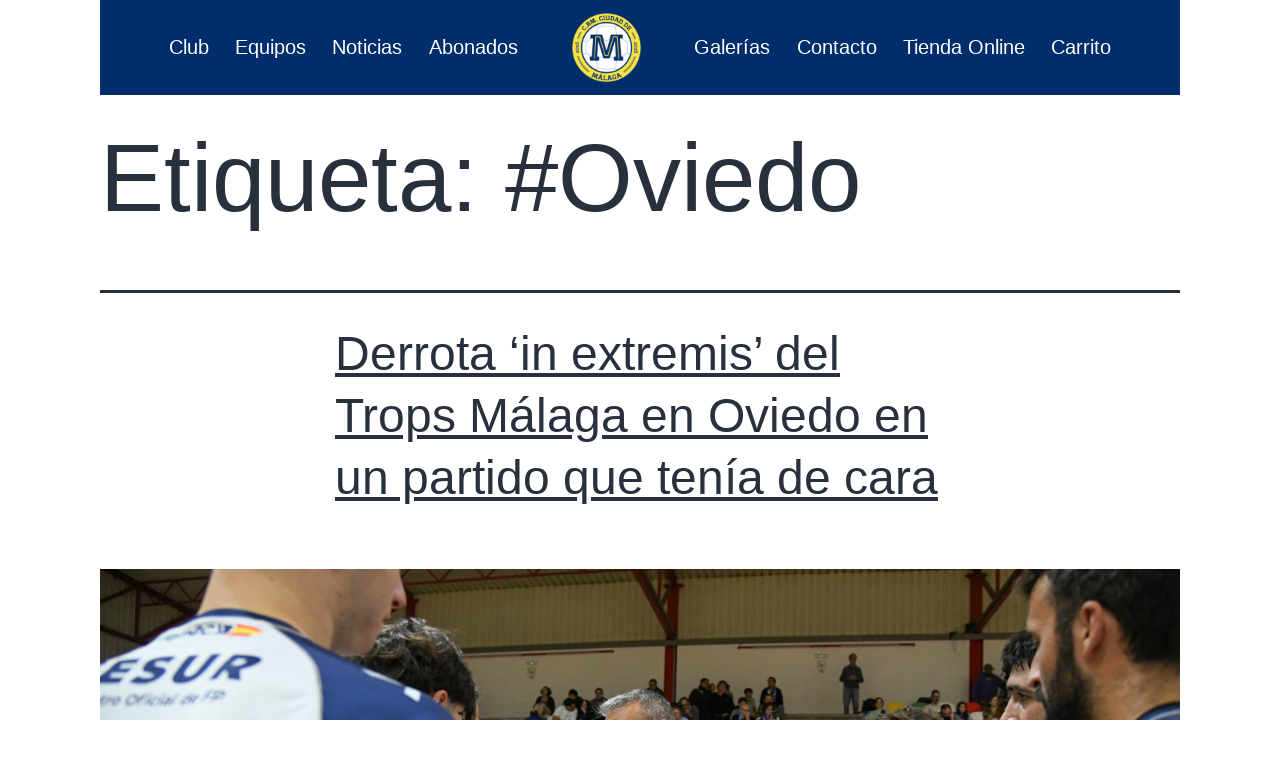

--- FILE ---
content_type: text/html; charset=UTF-8
request_url: https://www.bmciudaddemalaga.com/tag/oviedo/
body_size: 18514
content:
<!doctype html>
<html lang="es" >

<head>
	<meta charset="UTF-8" />
	<meta name="viewport" content="width=device-width, initial-scale=1" />
	<script src="/wp-content/themes/twentytwentyone-child/js/carrousel-inicio.js"></script>
	<meta name='robots' content='index, follow, max-image-preview:large, max-snippet:-1, max-video-preview:-1' />
	<style>img:is([sizes="auto" i], [sizes^="auto," i]) { contain-intrinsic-size: 3000px 1500px }</style>
	
	<!-- This site is optimized with the Yoast SEO plugin v25.6 - https://yoast.com/wordpress/plugins/seo/ -->
	<title>#Oviedo Archives - Club Balonmano Ciudad de Málaga</title>
	<link rel="canonical" href="https://www.bmciudaddemalaga.com/tag/oviedo/" />
	<meta property="og:locale" content="es_ES" />
	<meta property="og:type" content="article" />
	<meta property="og:title" content="#Oviedo Archives - Club Balonmano Ciudad de Málaga" />
	<meta property="og:url" content="https://www.bmciudaddemalaga.com/tag/oviedo/" />
	<meta property="og:site_name" content="Club Balonmano Ciudad de Málaga" />
	<meta name="twitter:card" content="summary_large_image" />
	<script type="application/ld+json" class="yoast-schema-graph">{"@context":"https://schema.org","@graph":[{"@type":"CollectionPage","@id":"https://www.bmciudaddemalaga.com/tag/oviedo/","url":"https://www.bmciudaddemalaga.com/tag/oviedo/","name":"#Oviedo Archives - Club Balonmano Ciudad de Málaga","isPartOf":{"@id":"https://www.bmciudaddemalaga.com/#website"},"primaryImageOfPage":{"@id":"https://www.bmciudaddemalaga.com/tag/oviedo/#primaryimage"},"image":{"@id":"https://www.bmciudaddemalaga.com/tag/oviedo/#primaryimage"},"thumbnailUrl":"https://www.bmciudaddemalaga.com/wp-content/uploads/2025/11/cronica-oviedo-trops.jpg","breadcrumb":{"@id":"https://www.bmciudaddemalaga.com/tag/oviedo/#breadcrumb"},"inLanguage":"es"},{"@type":"ImageObject","inLanguage":"es","@id":"https://www.bmciudaddemalaga.com/tag/oviedo/#primaryimage","url":"https://www.bmciudaddemalaga.com/wp-content/uploads/2025/11/cronica-oviedo-trops.jpg","contentUrl":"https://www.bmciudaddemalaga.com/wp-content/uploads/2025/11/cronica-oviedo-trops.jpg","width":1417,"height":797},{"@type":"BreadcrumbList","@id":"https://www.bmciudaddemalaga.com/tag/oviedo/#breadcrumb","itemListElement":[{"@type":"ListItem","position":1,"name":"Home","item":"https://www.bmciudaddemalaga.com/"},{"@type":"ListItem","position":2,"name":"#Oviedo"}]},{"@type":"WebSite","@id":"https://www.bmciudaddemalaga.com/#website","url":"https://www.bmciudaddemalaga.com/","name":"Club Balonmano Ciudad de Málaga","description":"","potentialAction":[{"@type":"SearchAction","target":{"@type":"EntryPoint","urlTemplate":"https://www.bmciudaddemalaga.com/?s={search_term_string}"},"query-input":{"@type":"PropertyValueSpecification","valueRequired":true,"valueName":"search_term_string"}}],"inLanguage":"es"}]}</script>
	<!-- / Yoast SEO plugin. -->


<link rel='dns-prefetch' href='//cdn.jsdelivr.net' />
<link rel='dns-prefetch' href='//fonts.googleapis.com' />
<link rel='dns-prefetch' href='//cdnjs.cloudflare.com' />
<link rel="alternate" type="application/rss+xml" title="Club Balonmano Ciudad de Málaga &raquo; Feed" href="https://www.bmciudaddemalaga.com/feed/" />
<link rel="alternate" type="application/rss+xml" title="Club Balonmano Ciudad de Málaga &raquo; Feed de los comentarios" href="https://www.bmciudaddemalaga.com/comments/feed/" />
<link rel="alternate" type="application/rss+xml" title="Club Balonmano Ciudad de Málaga &raquo; Etiqueta #Oviedo del feed" href="https://www.bmciudaddemalaga.com/tag/oviedo/feed/" />
<script>
window._wpemojiSettings = {"baseUrl":"https:\/\/s.w.org\/images\/core\/emoji\/16.0.1\/72x72\/","ext":".png","svgUrl":"https:\/\/s.w.org\/images\/core\/emoji\/16.0.1\/svg\/","svgExt":".svg","source":{"concatemoji":"https:\/\/www.bmciudaddemalaga.com\/wp-includes\/js\/wp-emoji-release.min.js?ver=6.8.3"}};
/*! This file is auto-generated */
!function(s,n){var o,i,e;function c(e){try{var t={supportTests:e,timestamp:(new Date).valueOf()};sessionStorage.setItem(o,JSON.stringify(t))}catch(e){}}function p(e,t,n){e.clearRect(0,0,e.canvas.width,e.canvas.height),e.fillText(t,0,0);var t=new Uint32Array(e.getImageData(0,0,e.canvas.width,e.canvas.height).data),a=(e.clearRect(0,0,e.canvas.width,e.canvas.height),e.fillText(n,0,0),new Uint32Array(e.getImageData(0,0,e.canvas.width,e.canvas.height).data));return t.every(function(e,t){return e===a[t]})}function u(e,t){e.clearRect(0,0,e.canvas.width,e.canvas.height),e.fillText(t,0,0);for(var n=e.getImageData(16,16,1,1),a=0;a<n.data.length;a++)if(0!==n.data[a])return!1;return!0}function f(e,t,n,a){switch(t){case"flag":return n(e,"\ud83c\udff3\ufe0f\u200d\u26a7\ufe0f","\ud83c\udff3\ufe0f\u200b\u26a7\ufe0f")?!1:!n(e,"\ud83c\udde8\ud83c\uddf6","\ud83c\udde8\u200b\ud83c\uddf6")&&!n(e,"\ud83c\udff4\udb40\udc67\udb40\udc62\udb40\udc65\udb40\udc6e\udb40\udc67\udb40\udc7f","\ud83c\udff4\u200b\udb40\udc67\u200b\udb40\udc62\u200b\udb40\udc65\u200b\udb40\udc6e\u200b\udb40\udc67\u200b\udb40\udc7f");case"emoji":return!a(e,"\ud83e\udedf")}return!1}function g(e,t,n,a){var r="undefined"!=typeof WorkerGlobalScope&&self instanceof WorkerGlobalScope?new OffscreenCanvas(300,150):s.createElement("canvas"),o=r.getContext("2d",{willReadFrequently:!0}),i=(o.textBaseline="top",o.font="600 32px Arial",{});return e.forEach(function(e){i[e]=t(o,e,n,a)}),i}function t(e){var t=s.createElement("script");t.src=e,t.defer=!0,s.head.appendChild(t)}"undefined"!=typeof Promise&&(o="wpEmojiSettingsSupports",i=["flag","emoji"],n.supports={everything:!0,everythingExceptFlag:!0},e=new Promise(function(e){s.addEventListener("DOMContentLoaded",e,{once:!0})}),new Promise(function(t){var n=function(){try{var e=JSON.parse(sessionStorage.getItem(o));if("object"==typeof e&&"number"==typeof e.timestamp&&(new Date).valueOf()<e.timestamp+604800&&"object"==typeof e.supportTests)return e.supportTests}catch(e){}return null}();if(!n){if("undefined"!=typeof Worker&&"undefined"!=typeof OffscreenCanvas&&"undefined"!=typeof URL&&URL.createObjectURL&&"undefined"!=typeof Blob)try{var e="postMessage("+g.toString()+"("+[JSON.stringify(i),f.toString(),p.toString(),u.toString()].join(",")+"));",a=new Blob([e],{type:"text/javascript"}),r=new Worker(URL.createObjectURL(a),{name:"wpTestEmojiSupports"});return void(r.onmessage=function(e){c(n=e.data),r.terminate(),t(n)})}catch(e){}c(n=g(i,f,p,u))}t(n)}).then(function(e){for(var t in e)n.supports[t]=e[t],n.supports.everything=n.supports.everything&&n.supports[t],"flag"!==t&&(n.supports.everythingExceptFlag=n.supports.everythingExceptFlag&&n.supports[t]);n.supports.everythingExceptFlag=n.supports.everythingExceptFlag&&!n.supports.flag,n.DOMReady=!1,n.readyCallback=function(){n.DOMReady=!0}}).then(function(){return e}).then(function(){var e;n.supports.everything||(n.readyCallback(),(e=n.source||{}).concatemoji?t(e.concatemoji):e.wpemoji&&e.twemoji&&(t(e.twemoji),t(e.wpemoji)))}))}((window,document),window._wpemojiSettings);
</script>
<style id='wp-emoji-styles-inline-css'>

	img.wp-smiley, img.emoji {
		display: inline !important;
		border: none !important;
		box-shadow: none !important;
		height: 1em !important;
		width: 1em !important;
		margin: 0 0.07em !important;
		vertical-align: -0.1em !important;
		background: none !important;
		padding: 0 !important;
	}
</style>
<link rel='stylesheet' id='wp-block-library-css' href='https://www.bmciudaddemalaga.com/wp-includes/css/dist/block-library/style.min.css?ver=6.8.3' media='all' />
<style id='wp-block-library-theme-inline-css'>
.wp-block-audio :where(figcaption){color:#555;font-size:13px;text-align:center}.is-dark-theme .wp-block-audio :where(figcaption){color:#ffffffa6}.wp-block-audio{margin:0 0 1em}.wp-block-code{border:1px solid #ccc;border-radius:4px;font-family:Menlo,Consolas,monaco,monospace;padding:.8em 1em}.wp-block-embed :where(figcaption){color:#555;font-size:13px;text-align:center}.is-dark-theme .wp-block-embed :where(figcaption){color:#ffffffa6}.wp-block-embed{margin:0 0 1em}.blocks-gallery-caption{color:#555;font-size:13px;text-align:center}.is-dark-theme .blocks-gallery-caption{color:#ffffffa6}:root :where(.wp-block-image figcaption){color:#555;font-size:13px;text-align:center}.is-dark-theme :root :where(.wp-block-image figcaption){color:#ffffffa6}.wp-block-image{margin:0 0 1em}.wp-block-pullquote{border-bottom:4px solid;border-top:4px solid;color:currentColor;margin-bottom:1.75em}.wp-block-pullquote cite,.wp-block-pullquote footer,.wp-block-pullquote__citation{color:currentColor;font-size:.8125em;font-style:normal;text-transform:uppercase}.wp-block-quote{border-left:.25em solid;margin:0 0 1.75em;padding-left:1em}.wp-block-quote cite,.wp-block-quote footer{color:currentColor;font-size:.8125em;font-style:normal;position:relative}.wp-block-quote:where(.has-text-align-right){border-left:none;border-right:.25em solid;padding-left:0;padding-right:1em}.wp-block-quote:where(.has-text-align-center){border:none;padding-left:0}.wp-block-quote.is-large,.wp-block-quote.is-style-large,.wp-block-quote:where(.is-style-plain){border:none}.wp-block-search .wp-block-search__label{font-weight:700}.wp-block-search__button{border:1px solid #ccc;padding:.375em .625em}:where(.wp-block-group.has-background){padding:1.25em 2.375em}.wp-block-separator.has-css-opacity{opacity:.4}.wp-block-separator{border:none;border-bottom:2px solid;margin-left:auto;margin-right:auto}.wp-block-separator.has-alpha-channel-opacity{opacity:1}.wp-block-separator:not(.is-style-wide):not(.is-style-dots){width:100px}.wp-block-separator.has-background:not(.is-style-dots){border-bottom:none;height:1px}.wp-block-separator.has-background:not(.is-style-wide):not(.is-style-dots){height:2px}.wp-block-table{margin:0 0 1em}.wp-block-table td,.wp-block-table th{word-break:normal}.wp-block-table :where(figcaption){color:#555;font-size:13px;text-align:center}.is-dark-theme .wp-block-table :where(figcaption){color:#ffffffa6}.wp-block-video :where(figcaption){color:#555;font-size:13px;text-align:center}.is-dark-theme .wp-block-video :where(figcaption){color:#ffffffa6}.wp-block-video{margin:0 0 1em}:root :where(.wp-block-template-part.has-background){margin-bottom:0;margin-top:0;padding:1.25em 2.375em}
</style>
<style id='classic-theme-styles-inline-css'>
/*! This file is auto-generated */
.wp-block-button__link{color:#fff;background-color:#32373c;border-radius:9999px;box-shadow:none;text-decoration:none;padding:calc(.667em + 2px) calc(1.333em + 2px);font-size:1.125em}.wp-block-file__button{background:#32373c;color:#fff;text-decoration:none}
</style>
<link rel='stylesheet' id='twenty-twenty-one-custom-color-overrides-css' href='https://www.bmciudaddemalaga.com/wp-content/themes/twentytwentyone/assets/css/custom-color-overrides.css?ver=1.0' media='all' />
<style id='global-styles-inline-css'>
:root{--wp--preset--aspect-ratio--square: 1;--wp--preset--aspect-ratio--4-3: 4/3;--wp--preset--aspect-ratio--3-4: 3/4;--wp--preset--aspect-ratio--3-2: 3/2;--wp--preset--aspect-ratio--2-3: 2/3;--wp--preset--aspect-ratio--16-9: 16/9;--wp--preset--aspect-ratio--9-16: 9/16;--wp--preset--color--black: #000000;--wp--preset--color--cyan-bluish-gray: #abb8c3;--wp--preset--color--white: #FFFFFF;--wp--preset--color--pale-pink: #f78da7;--wp--preset--color--vivid-red: #cf2e2e;--wp--preset--color--luminous-vivid-orange: #ff6900;--wp--preset--color--luminous-vivid-amber: #fcb900;--wp--preset--color--light-green-cyan: #7bdcb5;--wp--preset--color--vivid-green-cyan: #00d084;--wp--preset--color--pale-cyan-blue: #8ed1fc;--wp--preset--color--vivid-cyan-blue: #0693e3;--wp--preset--color--vivid-purple: #9b51e0;--wp--preset--color--dark-gray: #28303D;--wp--preset--color--gray: #39414D;--wp--preset--color--green: #D1E4DD;--wp--preset--color--blue: #D1DFE4;--wp--preset--color--purple: #D1D1E4;--wp--preset--color--red: #E4D1D1;--wp--preset--color--orange: #E4DAD1;--wp--preset--color--yellow: #EEEADD;--wp--preset--gradient--vivid-cyan-blue-to-vivid-purple: linear-gradient(135deg,rgba(6,147,227,1) 0%,rgb(155,81,224) 100%);--wp--preset--gradient--light-green-cyan-to-vivid-green-cyan: linear-gradient(135deg,rgb(122,220,180) 0%,rgb(0,208,130) 100%);--wp--preset--gradient--luminous-vivid-amber-to-luminous-vivid-orange: linear-gradient(135deg,rgba(252,185,0,1) 0%,rgba(255,105,0,1) 100%);--wp--preset--gradient--luminous-vivid-orange-to-vivid-red: linear-gradient(135deg,rgba(255,105,0,1) 0%,rgb(207,46,46) 100%);--wp--preset--gradient--very-light-gray-to-cyan-bluish-gray: linear-gradient(135deg,rgb(238,238,238) 0%,rgb(169,184,195) 100%);--wp--preset--gradient--cool-to-warm-spectrum: linear-gradient(135deg,rgb(74,234,220) 0%,rgb(151,120,209) 20%,rgb(207,42,186) 40%,rgb(238,44,130) 60%,rgb(251,105,98) 80%,rgb(254,248,76) 100%);--wp--preset--gradient--blush-light-purple: linear-gradient(135deg,rgb(255,206,236) 0%,rgb(152,150,240) 100%);--wp--preset--gradient--blush-bordeaux: linear-gradient(135deg,rgb(254,205,165) 0%,rgb(254,45,45) 50%,rgb(107,0,62) 100%);--wp--preset--gradient--luminous-dusk: linear-gradient(135deg,rgb(255,203,112) 0%,rgb(199,81,192) 50%,rgb(65,88,208) 100%);--wp--preset--gradient--pale-ocean: linear-gradient(135deg,rgb(255,245,203) 0%,rgb(182,227,212) 50%,rgb(51,167,181) 100%);--wp--preset--gradient--electric-grass: linear-gradient(135deg,rgb(202,248,128) 0%,rgb(113,206,126) 100%);--wp--preset--gradient--midnight: linear-gradient(135deg,rgb(2,3,129) 0%,rgb(40,116,252) 100%);--wp--preset--gradient--purple-to-yellow: linear-gradient(160deg, #D1D1E4 0%, #EEEADD 100%);--wp--preset--gradient--yellow-to-purple: linear-gradient(160deg, #EEEADD 0%, #D1D1E4 100%);--wp--preset--gradient--green-to-yellow: linear-gradient(160deg, #D1E4DD 0%, #EEEADD 100%);--wp--preset--gradient--yellow-to-green: linear-gradient(160deg, #EEEADD 0%, #D1E4DD 100%);--wp--preset--gradient--red-to-yellow: linear-gradient(160deg, #E4D1D1 0%, #EEEADD 100%);--wp--preset--gradient--yellow-to-red: linear-gradient(160deg, #EEEADD 0%, #E4D1D1 100%);--wp--preset--gradient--purple-to-red: linear-gradient(160deg, #D1D1E4 0%, #E4D1D1 100%);--wp--preset--gradient--red-to-purple: linear-gradient(160deg, #E4D1D1 0%, #D1D1E4 100%);--wp--preset--font-size--small: 18px;--wp--preset--font-size--medium: 20px;--wp--preset--font-size--large: 24px;--wp--preset--font-size--x-large: 42px;--wp--preset--font-size--extra-small: 16px;--wp--preset--font-size--normal: 20px;--wp--preset--font-size--extra-large: 40px;--wp--preset--font-size--huge: 96px;--wp--preset--font-size--gigantic: 144px;--wp--preset--spacing--20: 0.44rem;--wp--preset--spacing--30: 0.67rem;--wp--preset--spacing--40: 1rem;--wp--preset--spacing--50: 1.5rem;--wp--preset--spacing--60: 2.25rem;--wp--preset--spacing--70: 3.38rem;--wp--preset--spacing--80: 5.06rem;--wp--preset--shadow--natural: 6px 6px 9px rgba(0, 0, 0, 0.2);--wp--preset--shadow--deep: 12px 12px 50px rgba(0, 0, 0, 0.4);--wp--preset--shadow--sharp: 6px 6px 0px rgba(0, 0, 0, 0.2);--wp--preset--shadow--outlined: 6px 6px 0px -3px rgba(255, 255, 255, 1), 6px 6px rgba(0, 0, 0, 1);--wp--preset--shadow--crisp: 6px 6px 0px rgba(0, 0, 0, 1);}:where(.is-layout-flex){gap: 0.5em;}:where(.is-layout-grid){gap: 0.5em;}body .is-layout-flex{display: flex;}.is-layout-flex{flex-wrap: wrap;align-items: center;}.is-layout-flex > :is(*, div){margin: 0;}body .is-layout-grid{display: grid;}.is-layout-grid > :is(*, div){margin: 0;}:where(.wp-block-columns.is-layout-flex){gap: 2em;}:where(.wp-block-columns.is-layout-grid){gap: 2em;}:where(.wp-block-post-template.is-layout-flex){gap: 1.25em;}:where(.wp-block-post-template.is-layout-grid){gap: 1.25em;}.has-black-color{color: var(--wp--preset--color--black) !important;}.has-cyan-bluish-gray-color{color: var(--wp--preset--color--cyan-bluish-gray) !important;}.has-white-color{color: var(--wp--preset--color--white) !important;}.has-pale-pink-color{color: var(--wp--preset--color--pale-pink) !important;}.has-vivid-red-color{color: var(--wp--preset--color--vivid-red) !important;}.has-luminous-vivid-orange-color{color: var(--wp--preset--color--luminous-vivid-orange) !important;}.has-luminous-vivid-amber-color{color: var(--wp--preset--color--luminous-vivid-amber) !important;}.has-light-green-cyan-color{color: var(--wp--preset--color--light-green-cyan) !important;}.has-vivid-green-cyan-color{color: var(--wp--preset--color--vivid-green-cyan) !important;}.has-pale-cyan-blue-color{color: var(--wp--preset--color--pale-cyan-blue) !important;}.has-vivid-cyan-blue-color{color: var(--wp--preset--color--vivid-cyan-blue) !important;}.has-vivid-purple-color{color: var(--wp--preset--color--vivid-purple) !important;}.has-black-background-color{background-color: var(--wp--preset--color--black) !important;}.has-cyan-bluish-gray-background-color{background-color: var(--wp--preset--color--cyan-bluish-gray) !important;}.has-white-background-color{background-color: var(--wp--preset--color--white) !important;}.has-pale-pink-background-color{background-color: var(--wp--preset--color--pale-pink) !important;}.has-vivid-red-background-color{background-color: var(--wp--preset--color--vivid-red) !important;}.has-luminous-vivid-orange-background-color{background-color: var(--wp--preset--color--luminous-vivid-orange) !important;}.has-luminous-vivid-amber-background-color{background-color: var(--wp--preset--color--luminous-vivid-amber) !important;}.has-light-green-cyan-background-color{background-color: var(--wp--preset--color--light-green-cyan) !important;}.has-vivid-green-cyan-background-color{background-color: var(--wp--preset--color--vivid-green-cyan) !important;}.has-pale-cyan-blue-background-color{background-color: var(--wp--preset--color--pale-cyan-blue) !important;}.has-vivid-cyan-blue-background-color{background-color: var(--wp--preset--color--vivid-cyan-blue) !important;}.has-vivid-purple-background-color{background-color: var(--wp--preset--color--vivid-purple) !important;}.has-black-border-color{border-color: var(--wp--preset--color--black) !important;}.has-cyan-bluish-gray-border-color{border-color: var(--wp--preset--color--cyan-bluish-gray) !important;}.has-white-border-color{border-color: var(--wp--preset--color--white) !important;}.has-pale-pink-border-color{border-color: var(--wp--preset--color--pale-pink) !important;}.has-vivid-red-border-color{border-color: var(--wp--preset--color--vivid-red) !important;}.has-luminous-vivid-orange-border-color{border-color: var(--wp--preset--color--luminous-vivid-orange) !important;}.has-luminous-vivid-amber-border-color{border-color: var(--wp--preset--color--luminous-vivid-amber) !important;}.has-light-green-cyan-border-color{border-color: var(--wp--preset--color--light-green-cyan) !important;}.has-vivid-green-cyan-border-color{border-color: var(--wp--preset--color--vivid-green-cyan) !important;}.has-pale-cyan-blue-border-color{border-color: var(--wp--preset--color--pale-cyan-blue) !important;}.has-vivid-cyan-blue-border-color{border-color: var(--wp--preset--color--vivid-cyan-blue) !important;}.has-vivid-purple-border-color{border-color: var(--wp--preset--color--vivid-purple) !important;}.has-vivid-cyan-blue-to-vivid-purple-gradient-background{background: var(--wp--preset--gradient--vivid-cyan-blue-to-vivid-purple) !important;}.has-light-green-cyan-to-vivid-green-cyan-gradient-background{background: var(--wp--preset--gradient--light-green-cyan-to-vivid-green-cyan) !important;}.has-luminous-vivid-amber-to-luminous-vivid-orange-gradient-background{background: var(--wp--preset--gradient--luminous-vivid-amber-to-luminous-vivid-orange) !important;}.has-luminous-vivid-orange-to-vivid-red-gradient-background{background: var(--wp--preset--gradient--luminous-vivid-orange-to-vivid-red) !important;}.has-very-light-gray-to-cyan-bluish-gray-gradient-background{background: var(--wp--preset--gradient--very-light-gray-to-cyan-bluish-gray) !important;}.has-cool-to-warm-spectrum-gradient-background{background: var(--wp--preset--gradient--cool-to-warm-spectrum) !important;}.has-blush-light-purple-gradient-background{background: var(--wp--preset--gradient--blush-light-purple) !important;}.has-blush-bordeaux-gradient-background{background: var(--wp--preset--gradient--blush-bordeaux) !important;}.has-luminous-dusk-gradient-background{background: var(--wp--preset--gradient--luminous-dusk) !important;}.has-pale-ocean-gradient-background{background: var(--wp--preset--gradient--pale-ocean) !important;}.has-electric-grass-gradient-background{background: var(--wp--preset--gradient--electric-grass) !important;}.has-midnight-gradient-background{background: var(--wp--preset--gradient--midnight) !important;}.has-small-font-size{font-size: var(--wp--preset--font-size--small) !important;}.has-medium-font-size{font-size: var(--wp--preset--font-size--medium) !important;}.has-large-font-size{font-size: var(--wp--preset--font-size--large) !important;}.has-x-large-font-size{font-size: var(--wp--preset--font-size--x-large) !important;}
:where(.wp-block-post-template.is-layout-flex){gap: 1.25em;}:where(.wp-block-post-template.is-layout-grid){gap: 1.25em;}
:where(.wp-block-columns.is-layout-flex){gap: 2em;}:where(.wp-block-columns.is-layout-grid){gap: 2em;}
:root :where(.wp-block-pullquote){font-size: 1.5em;line-height: 1.6;}
</style>
<link rel='stylesheet' id='contact-form-7-css' href='https://www.bmciudaddemalaga.com/wp-content/plugins/contact-form-7/includes/css/styles.css?ver=6.1.1' media='all' />
<link rel='stylesheet' id='woocommerce-layout-css' href='https://www.bmciudaddemalaga.com/wp-content/plugins/woocommerce/assets/css/woocommerce-layout.css?ver=10.0.5' media='all' />
<link rel='stylesheet' id='woocommerce-smallscreen-css' href='https://www.bmciudaddemalaga.com/wp-content/plugins/woocommerce/assets/css/woocommerce-smallscreen.css?ver=10.0.5' media='only screen and (max-width: 768px)' />
<link rel='stylesheet' id='woocommerce-general-css' href='//www.bmciudaddemalaga.com/wp-content/plugins/woocommerce/assets/css/twenty-twenty-one.css?ver=10.0.5' media='all' />
<style id='woocommerce-inline-inline-css'>
.woocommerce form .form-row .required { visibility: visible; }
</style>
<link rel='stylesheet' id='cmplz-general-css' href='https://www.bmciudaddemalaga.com/wp-content/plugins/complianz-gdpr/assets/css/cookieblocker.min.css?ver=1754558517' media='all' />
<link rel='stylesheet' id='brands-styles-css' href='https://www.bmciudaddemalaga.com/wp-content/plugins/woocommerce/assets/css/brands.css?ver=10.0.5' media='all' />
<link rel='stylesheet' id='normalize-css' href='https://www.bmciudaddemalaga.com/wp-content/themes/twentytwentyone-child/css/normalize.css?ver=8.0.1' media='all' />
<link rel='stylesheet' id='google-fonts-css' href='https://fonts.googleapis.com/css2?family=Montserrat%3Awght%40400%3B500%3B600%3B700%3B800%3B900&#038;display=swap&#038;ver=1.0.0' media='1' />
<link rel='stylesheet' id='font-awesome-css' href='https://cdnjs.cloudflare.com/ajax/libs/font-awesome/6.4.2/css/all.min.css?ver=6.4.2' media='all' />
<link rel='stylesheet' id='style-css' href='https://www.bmciudaddemalaga.com/wp-content/themes/twentytwentyone-child/style.css?ver=1.0.0' media='all' />
<link rel='stylesheet' id='bootstrap-css' href='https://cdn.jsdelivr.net/npm/bootstrap@5.1.2/dist/css/bootstrap.min.css?ver=5.1.2' media='all' />
<link rel='stylesheet' id='twenty-twenty-one-style-css' href='https://www.bmciudaddemalaga.com/wp-content/themes/twentytwentyone/style.css?ver=1.0' media='all' />
<link rel='stylesheet' id='twenty-twenty-one-print-style-css' href='https://www.bmciudaddemalaga.com/wp-content/themes/twentytwentyone/assets/css/print.css?ver=1.0' media='print' />
<script src="https://www.bmciudaddemalaga.com/wp-includes/js/jquery/jquery.min.js?ver=3.7.1" id="jquery-core-js"></script>
<script src="https://www.bmciudaddemalaga.com/wp-includes/js/jquery/jquery-migrate.min.js?ver=3.4.1" id="jquery-migrate-js"></script>
<script src="https://www.bmciudaddemalaga.com/wp-content/plugins/woocommerce/assets/js/jquery-blockui/jquery.blockUI.min.js?ver=2.7.0-wc.10.0.5" id="jquery-blockui-js" defer data-wp-strategy="defer"></script>
<script id="wc-add-to-cart-js-extra">
var wc_add_to_cart_params = {"ajax_url":"\/wp-admin\/admin-ajax.php","wc_ajax_url":"\/?wc-ajax=%%endpoint%%","i18n_view_cart":"Ver carrito","cart_url":"https:\/\/www.bmciudaddemalaga.com\/carrito\/","is_cart":"","cart_redirect_after_add":"no"};
</script>
<script src="https://www.bmciudaddemalaga.com/wp-content/plugins/woocommerce/assets/js/frontend/add-to-cart.min.js?ver=10.0.5" id="wc-add-to-cart-js" defer data-wp-strategy="defer"></script>
<script src="https://www.bmciudaddemalaga.com/wp-content/plugins/woocommerce/assets/js/js-cookie/js.cookie.min.js?ver=2.1.4-wc.10.0.5" id="js-cookie-js" defer data-wp-strategy="defer"></script>
<script id="woocommerce-js-extra">
var woocommerce_params = {"ajax_url":"\/wp-admin\/admin-ajax.php","wc_ajax_url":"\/?wc-ajax=%%endpoint%%","i18n_password_show":"Mostrar contrase\u00f1a","i18n_password_hide":"Ocultar contrase\u00f1a"};
</script>
<script src="https://www.bmciudaddemalaga.com/wp-content/plugins/woocommerce/assets/js/frontend/woocommerce.min.js?ver=10.0.5" id="woocommerce-js" defer data-wp-strategy="defer"></script>
<script id="twenty-twenty-one-ie11-polyfills-js-after">
( Element.prototype.matches && Element.prototype.closest && window.NodeList && NodeList.prototype.forEach ) || document.write( '<script src="https://www.bmciudaddemalaga.com/wp-content/themes/twentytwentyone/assets/js/polyfills.js?ver=1.0"></scr' + 'ipt>' );
</script>
<script src="https://www.bmciudaddemalaga.com/wp-content/themes/twentytwentyone/assets/js/primary-navigation.js?ver=1.0" id="twenty-twenty-one-primary-navigation-script-js" defer data-wp-strategy="defer"></script>
<link rel="https://api.w.org/" href="https://www.bmciudaddemalaga.com/wp-json/" /><link rel="alternate" title="JSON" type="application/json" href="https://www.bmciudaddemalaga.com/wp-json/wp/v2/tags/116" /><link rel="EditURI" type="application/rsd+xml" title="RSD" href="https://www.bmciudaddemalaga.com/xmlrpc.php?rsd" />
<meta name="generator" content="WordPress 6.8.3" />
<meta name="generator" content="WooCommerce 10.0.5" />
			<style>.cmplz-hidden {
					display: none !important;
				}</style>	<noscript><style>.woocommerce-product-gallery{ opacity: 1 !important; }</style></noscript>
	<link rel="icon" href="https://www.bmciudaddemalaga.com/wp-content/uploads/2021/09/cropped-balonmano_logo-32x32.png" sizes="32x32" />
<link rel="icon" href="https://www.bmciudaddemalaga.com/wp-content/uploads/2021/09/cropped-balonmano_logo-192x192.png" sizes="192x192" />
<link rel="apple-touch-icon" href="https://www.bmciudaddemalaga.com/wp-content/uploads/2021/09/cropped-balonmano_logo-180x180.png" />
<meta name="msapplication-TileImage" content="https://www.bmciudaddemalaga.com/wp-content/uploads/2021/09/cropped-balonmano_logo-270x270.png" />
		<style id="wp-custom-css">
			.site-header {
	background-color: #002e6d
}
		</style>
		
	<meta name="twitter:card" content="summary_large_image">
	<meta name="twitter:site" content="@BMCiudadDMalaga"/>
    <meta name="twitter:title" content="Derrota &#8216;in extremis&#8217; del Trops Málaga en Oviedo en un partido que tenía de cara">
    <meta name="twitter:description" content="El equipo malagueño no pudo sacar adelante su compromiso en Asturias ante un rival directo por la salvación">
    <meta name="twitter:image" content="https://www.bmciudaddemalaga.com/wp-content/uploads/2025/11/cronica-oviedo-trops.jpg" />
        
    <meta property="og:title" content="Derrota &#8216;in extremis&#8217; del Trops Málaga en Oviedo en un partido que tenía de cara">
    <meta property="og:description" content="El equipo malagueño no pudo sacar adelante su compromiso en Asturias ante un rival directo por la salvación">
    <meta property="og:url" content="https://www.bmciudaddemalaga.com/derrota-in-extremis-del-trops-malaga-en-oviedo-en-un-partido-que-tenia-de-cara/">
    <meta property="og:image" content="https://www.bmciudaddemalaga.com/wp-content/uploads/2025/11/cronica-oviedo-trops.jpg">


</head>

<body data-cmplz=1 class="archive tag tag-oviedo tag-116 wp-embed-responsive wp-theme-twentytwentyone wp-child-theme-twentytwentyone-child theme-twentytwentyone woocommerce-no-js is-light-theme no-js hfeed has-main-navigation">
		<div id="page" class="site">
		<a class="skip-link screen-reader-text" href="#content">Saltar al contenido</a>

		
<header id="masthead" class="site-header has-title-and-tagline has-menu">

	

<div class="site-branding">

	
						<p class="site-title"><a href="https://www.bmciudaddemalaga.com/" rel="home">Club Balonmano Ciudad de Málaga</a></p>
			
	</div><!-- .site-branding -->
	
	<nav id="site-navigation" class="primary-navigation" aria-label="Menú principal">
		<div class="menu-button-container">
			<button id="primary-mobile-menu" class="button" aria-controls="primary-menu-list" aria-expanded="false">
				<span class="dropdown-icon open">Menú					<svg class="svg-icon" width="24" height="24" aria-hidden="true" role="img" focusable="false" viewBox="0 0 24 24" fill="none" xmlns="http://www.w3.org/2000/svg"><path fill-rule="evenodd" clip-rule="evenodd" d="M4.5 6H19.5V7.5H4.5V6ZM4.5 12H19.5V13.5H4.5V12ZM19.5 18H4.5V19.5H19.5V18Z" fill="currentColor"/></svg>				</span>
				<span class="dropdown-icon close">Cerrar					<svg class="svg-icon" width="24" height="24" aria-hidden="true" role="img" focusable="false" viewBox="0 0 24 24" fill="none" xmlns="http://www.w3.org/2000/svg"><path fill-rule="evenodd" clip-rule="evenodd" d="M12 10.9394L5.53033 4.46973L4.46967 5.53039L10.9393 12.0001L4.46967 18.4697L5.53033 19.5304L12 13.0607L18.4697 19.5304L19.5303 18.4697L13.0607 12.0001L19.5303 5.53039L18.4697 4.46973L12 10.9394Z" fill="currentColor"/></svg>				</span>
			</button><!-- #primary-mobile-menu -->
		</div><!-- .menu-button-container -->
		<div class="primary-menu-container"><ul id="primary-menu-list" class="menu-wrapper"><li id="menu-item-327" class="inicio-responsive menu-item menu-item-type-custom menu-item-object-custom menu-item-home menu-item-327"><a href="https://www.bmciudaddemalaga.com/">Inicio</a></li>
<li id="menu-item-40" class="menu-item menu-item-type-post_type menu-item-object-page menu-item-40"><a href="https://www.bmciudaddemalaga.com/club/">Club</a></li>
<li id="menu-item-97" class="menu-item menu-item-type-post_type menu-item-object-page menu-item-97"><a href="https://www.bmciudaddemalaga.com/equipo/">Equipos</a></li>
<li id="menu-item-248" class="menu-item menu-item-type-post_type menu-item-object-page menu-item-248"><a href="https://www.bmciudaddemalaga.com/blog/">Noticias</a></li>
<li id="menu-item-49" class="menu-item menu-item-type-post_type menu-item-object-page menu-item-49"><a href="https://www.bmciudaddemalaga.com/socios/">Abonados</a></li>
<li id="menu-item-202" class="logo-balonmano-trops menu-item menu-item-type-custom menu-item-object-custom menu-item-home menu-item-202"><a href="https://www.bmciudaddemalaga.com/">logo-balonmano-trops</a></li>
<li id="menu-item-186" class="menu-item menu-item-type-post_type menu-item-object-page menu-item-186"><a href="https://www.bmciudaddemalaga.com/galeria-fotos/">Galerías</a></li>
<li id="menu-item-58" class="menu-item menu-item-type-post_type menu-item-object-page menu-item-58"><a href="https://www.bmciudaddemalaga.com/contacto/">Contacto</a></li>
<li id="menu-item-2930" class="menu-item menu-item-type-post_type menu-item-object-page menu-item-2930"><a href="https://www.bmciudaddemalaga.com/tienda/">Tienda Online</a></li>
<li id="menu-item-262" class="menu-item menu-item-type-post_type menu-item-object-page menu-item-262"><a href="https://www.bmciudaddemalaga.com/carrito/">Carrito</a></li>
</ul></div>	</nav><!-- #site-navigation -->
	
</header><!-- #masthead -->

		<div id="content" class="site-content">
			<div id="primary" class="content-area">
				<main id="main" class="site-main" role="main">
	<div class="container-fluid">
	<div class="titulo-movil">
		<div>
			<a href="https://www.bmciudaddemalaga.com/"><img src="/wp-content/uploads/2021/09/cropped-balonmano_logo.png" alt="logo" srcset=""></a>
		</div>	
	</div>

	

	<header class="page-header alignwide">
		<h1 class="page-title">Etiqueta: <span>#Oviedo</span></h1>			</header><!-- .page-header -->

					
<article id="post-4123" class="post-4123 post type-post status-publish format-standard has-post-thumbnail hentry category-dh-plata tag-balonmano tag-malaga tag-oviedo tag-trops entry">

	
<header class="entry-header">
	<h2 class="entry-title default-max-width"><a href="https://www.bmciudaddemalaga.com/derrota-in-extremis-del-trops-malaga-en-oviedo-en-un-partido-que-tenia-de-cara/">Derrota &#8216;in extremis&#8217; del Trops Málaga en Oviedo en un partido que tenía de cara</a></h2>
		
			<figure class="post-thumbnail">
				<a class="post-thumbnail-inner alignwide" href="https://www.bmciudaddemalaga.com/derrota-in-extremis-del-trops-malaga-en-oviedo-en-un-partido-que-tenia-de-cara/" aria-hidden="true" tabindex="-1">
					<img width="1417" height="797" src="https://www.bmciudaddemalaga.com/wp-content/uploads/2025/11/cronica-oviedo-trops.jpg" class="attachment-post-thumbnail size-post-thumbnail wp-post-image" alt="" decoding="async" fetchpriority="high" srcset="https://www.bmciudaddemalaga.com/wp-content/uploads/2025/11/cronica-oviedo-trops.jpg 1417w, https://www.bmciudaddemalaga.com/wp-content/uploads/2025/11/cronica-oviedo-trops-300x169.jpg 300w, https://www.bmciudaddemalaga.com/wp-content/uploads/2025/11/cronica-oviedo-trops-1024x576.jpg 1024w, https://www.bmciudaddemalaga.com/wp-content/uploads/2025/11/cronica-oviedo-trops-768x432.jpg 768w, https://www.bmciudaddemalaga.com/wp-content/uploads/2025/11/cronica-oviedo-trops-600x337.jpg 600w" sizes="(max-width: 1417px) 100vw, 1417px" style="width:100%;height:56.25%;max-width:1417px;" />				</a>
							</figure><!-- .post-thumbnail -->

				</header><!-- .entry-header -->

	<div class="entry-content">
		<p>El equipo malagueño no pudo sacar adelante su compromiso en Asturias ante un rival directo por la salvación</p>
	</div><!-- .entry-content -->

	<footer class="entry-footer default-max-width">
		<span class="posted-on">Publicada el <time class="entry-date published updated" datetime="2025-11-29T19:53:29+00:00">29 de noviembre de 2025</time></span><div class="post-taxonomies"><span class="cat-links">Categorizado como <a href="https://www.bmciudaddemalaga.com/category/dh-plata/" rel="category tag">DH Plata</a> </span><span class="tags-links">Etiquetado como <a href="https://www.bmciudaddemalaga.com/tag/balonmano/" rel="tag">#Balonmano</a>, <a href="https://www.bmciudaddemalaga.com/tag/malaga/" rel="tag">#Málaga</a>, <a href="https://www.bmciudaddemalaga.com/tag/oviedo/" rel="tag">#Oviedo</a>, <a href="https://www.bmciudaddemalaga.com/tag/trops/" rel="tag">Trops</a></span></div>	</footer><!-- .entry-footer -->
</article><!-- #post-${ID} -->
					
<article id="post-4117" class="post-4117 post type-post status-publish format-standard has-post-thumbnail hentry category-dh-plata tag-balonmano tag-base tag-malaga tag-oviedo tag-trops entry">

	
<header class="entry-header">
	<h2 class="entry-title default-max-width"><a href="https://www.bmciudaddemalaga.com/el-trops-malaga-viaja-a-oviedo-para-medirse-a-un-rival-directo/">El Trops Málaga viaja a Oviedo para medirse a un rival directo</a></h2>
		
			<figure class="post-thumbnail">
				<a class="post-thumbnail-inner alignwide" href="https://www.bmciudaddemalaga.com/el-trops-malaga-viaja-a-oviedo-para-medirse-a-un-rival-directo/" aria-hidden="true" tabindex="-1">
					<img width="1417" height="797" src="https://www.bmciudaddemalaga.com/wp-content/uploads/2025/11/PREVIA.OVIEDO-TROPS-JAVI_GARCIA-FOTO-EMILIO-DUARTE.jpg" class="attachment-post-thumbnail size-post-thumbnail wp-post-image" alt="" decoding="async" srcset="https://www.bmciudaddemalaga.com/wp-content/uploads/2025/11/PREVIA.OVIEDO-TROPS-JAVI_GARCIA-FOTO-EMILIO-DUARTE.jpg 1417w, https://www.bmciudaddemalaga.com/wp-content/uploads/2025/11/PREVIA.OVIEDO-TROPS-JAVI_GARCIA-FOTO-EMILIO-DUARTE-300x169.jpg 300w, https://www.bmciudaddemalaga.com/wp-content/uploads/2025/11/PREVIA.OVIEDO-TROPS-JAVI_GARCIA-FOTO-EMILIO-DUARTE-1024x576.jpg 1024w, https://www.bmciudaddemalaga.com/wp-content/uploads/2025/11/PREVIA.OVIEDO-TROPS-JAVI_GARCIA-FOTO-EMILIO-DUARTE-768x432.jpg 768w, https://www.bmciudaddemalaga.com/wp-content/uploads/2025/11/PREVIA.OVIEDO-TROPS-JAVI_GARCIA-FOTO-EMILIO-DUARTE-600x337.jpg 600w" sizes="(max-width: 1417px) 100vw, 1417px" style="width:100%;height:56.25%;max-width:1417px;" />				</a>
							</figure><!-- .post-thumbnail -->

				</header><!-- .entry-header -->

	<div class="entry-content">
		<p>El equipo malagueño juega este sábado (18.30 horas) ante un rival directo por eludir los puestos de descenso</p>
	</div><!-- .entry-content -->

	<footer class="entry-footer default-max-width">
		<span class="posted-on">Publicada el <time class="entry-date published updated" datetime="2025-11-27T06:19:38+00:00">27 de noviembre de 2025</time></span><div class="post-taxonomies"><span class="cat-links">Categorizado como <a href="https://www.bmciudaddemalaga.com/category/dh-plata/" rel="category tag">DH Plata</a> </span><span class="tags-links">Etiquetado como <a href="https://www.bmciudaddemalaga.com/tag/balonmano/" rel="tag">#Balonmano</a>, <a href="https://www.bmciudaddemalaga.com/tag/base/" rel="tag">#Base</a>, <a href="https://www.bmciudaddemalaga.com/tag/malaga/" rel="tag">#Málaga</a>, <a href="https://www.bmciudaddemalaga.com/tag/oviedo/" rel="tag">#Oviedo</a>, <a href="https://www.bmciudaddemalaga.com/tag/trops/" rel="tag">Trops</a></span></div>	</footer><!-- .entry-footer -->
</article><!-- #post-${ID} -->
					
<article id="post-2285" class="post-2285 post type-post status-publish format-standard has-post-thumbnail hentry category-dh-plata tag-balonmano tag-malaga tag-oviedo tag-unionfinanciera tag-trops entry">

	
<header class="entry-header">
	<h2 class="entry-title default-max-width"><a href="https://www.bmciudaddemalaga.com/el-union-financiera-oviedo-sorprende-al-trops-en-su-debut-en-ciudad-jardin/">El Unión Financiera Oviedo sorprende al Trops en su debut en Ciudad Jardín</a></h2>
		
			<figure class="post-thumbnail">
				<a class="post-thumbnail-inner alignwide" href="https://www.bmciudaddemalaga.com/el-union-financiera-oviedo-sorprende-al-trops-en-su-debut-en-ciudad-jardin/" aria-hidden="true" tabindex="-1">
					<img width="1417" height="797" src="https://www.bmciudaddemalaga.com/wp-content/uploads/2024/02/CRONICA-TROPS-OVIEDO-VUELTA.jpg" class="attachment-post-thumbnail size-post-thumbnail wp-post-image" alt="" decoding="async" srcset="https://www.bmciudaddemalaga.com/wp-content/uploads/2024/02/CRONICA-TROPS-OVIEDO-VUELTA.jpg 1417w, https://www.bmciudaddemalaga.com/wp-content/uploads/2024/02/CRONICA-TROPS-OVIEDO-VUELTA-600x337.jpg 600w, https://www.bmciudaddemalaga.com/wp-content/uploads/2024/02/CRONICA-TROPS-OVIEDO-VUELTA-300x169.jpg 300w, https://www.bmciudaddemalaga.com/wp-content/uploads/2024/02/CRONICA-TROPS-OVIEDO-VUELTA-1024x576.jpg 1024w, https://www.bmciudaddemalaga.com/wp-content/uploads/2024/02/CRONICA-TROPS-OVIEDO-VUELTA-768x432.jpg 768w" sizes="(max-width: 1417px) 100vw, 1417px" style="width:100%;height:56.25%;max-width:1417px;" />				</a>
							</figure><!-- .post-thumbnail -->

				</header><!-- .entry-header -->

	<div class="entry-content">
		<p>El cuadro malagueño, que jugó a remolque durante gran parte del partido, fue sorprendido por el Unión Financiera Base Oviedo, que se llevó el choque (26-29) </p>
	</div><!-- .entry-content -->

	<footer class="entry-footer default-max-width">
		<span class="posted-on">Publicada el <time class="entry-date published updated" datetime="2024-02-10T21:29:45+00:00">10 de febrero de 2024</time></span><div class="post-taxonomies"><span class="cat-links">Categorizado como <a href="https://www.bmciudaddemalaga.com/category/dh-plata/" rel="category tag">DH Plata</a> </span><span class="tags-links">Etiquetado como <a href="https://www.bmciudaddemalaga.com/tag/balonmano/" rel="tag">#Balonmano</a>, <a href="https://www.bmciudaddemalaga.com/tag/malaga/" rel="tag">#Málaga</a>, <a href="https://www.bmciudaddemalaga.com/tag/oviedo/" rel="tag">#Oviedo</a>, <a href="https://www.bmciudaddemalaga.com/tag/unionfinanciera/" rel="tag">#UniónFinanciera</a>, <a href="https://www.bmciudaddemalaga.com/tag/trops/" rel="tag">Trops</a></span></div>	</footer><!-- .entry-footer -->
</article><!-- #post-${ID} -->
	
	

</main><!-- #main -->
</div><!-- #primary -->
</div><!-- #content -->


<footer role="contentinfo">
		<div class="contentinfo">
				<img class="footer__logo-balonmano" src="https://www.bmciudaddemalaga.com/wp-content/uploads/2021/09/balonmano_logo.png" alt="Logotipo Balonmano Trops">
		</div>
		<div class="row">
			<div class="row logos-no-patro">
				<!-- <img class="logo-trops" src="https://www.bmciudaddemalaga.com/wp-content/uploads/2021/09/logo-trops.png" alt="Logotipo Trops"> -->
				<img class="logo-cluster50" src="https://www.bmciudaddemalaga.com/wp-content/uploads/2023/05/logoCluster50Trans.png" alt="Logotipo Cluster50">
			</div>
			<!-- Patrocinadores Principales -->
			<div class="col-12 col-lg-12 footer__div--logo">
				<div class="patrocinadores-oro">
					<h2>Patrocinadores <span>Principales</span></h2>
					<div class="patros-img">
															<a href="https://www.trops.es/" target="_blank"><img src="https://www.bmciudaddemalaga.com/wp-content/uploads/2025/08/TROPS.png" alt="Logo patrocinador"></a>
													</div>
				</div>				
			</div>
			<!-- Patrocinadores Premium -->
			<div class="col-6 col-lg-12 footer__div--logo">
				<div class="patrocinadores-oro">
					<h2>Patrocinadores <span>Premium</span></h2>
					<div class="patros-img">
															<a href="https://deporte.malaga.eu/" target="_blank"><img src="https://www.bmciudaddemalaga.com/wp-content/uploads/2025/08/AYTO.png" alt="Logo patrocinador"></a>
																	<a href="https://www.malagadeporteyeventos.com/" target="_blank"><img src="https://www.bmciudaddemalaga.com/wp-content/uploads/2025/08/DYE.png" alt="Logo patrocinador"></a>
																	<a href="https://www.benahavis.es/" target="_blank"><img src="https://www.bmciudaddemalaga.com/wp-content/uploads/2025/08/BENAHAVIS.png" alt="Logo patrocinador"></a>
																	<a href="https://www.malaga.es/" target="_blank"><img src="https://www.bmciudaddemalaga.com/wp-content/uploads/2025/08/diputacion-1.png" alt="Logo patrocinador"></a>
																	<a href="https://www.juntadeandalucia.es/organismos/turismoculturaydeporte.html" target="_blank"><img src="https://www.bmciudaddemalaga.com/wp-content/uploads/2023/07/junta-andalucia-logo-1.png" alt="Logo patrocinador"></a>
													</div>
				</div>				
			</div>
			<!-- Patrocinadores oficiales -->
			<div class="col-6 col-lg-12 footer__div--logo">
				<div class="patrocinadores-oro">
					<h2>Patrocinadores <span>Oficiales</span></h2>
					<div class="patros-img">
															<a href="https://www.fundacionunicaja.com/" target="_blank"><img src="https://www.bmciudaddemalaga.com/wp-content/uploads/2025/08/UNICAJA.png" alt="Logo patrocinador"></a>
																	<a href="https://www.cesurformacion.com/" target="_blank"><img src="https://www.bmciudaddemalaga.com/wp-content/uploads/2025/08/CESUR.png" alt="Logo patrocinador"></a>
																	<a href="https://www.gprabogados.com/" target="_blank"><img src="https://www.bmciudaddemalaga.com/wp-content/uploads/2025/08/gaona-2.png" alt="Logo patrocinador"></a>
																	<a href="https://antonio-eloy.com/" target="_blank"><img src="https://www.bmciudaddemalaga.com/wp-content/uploads/2023/07/antonio-eloy-logo.png" alt="Logo patrocinador"></a>
																	<a href="https://www.facebook.com/pinturas.sixto.5/" target="_blank"><img src="https://www.bmciudaddemalaga.com/wp-content/uploads/2025/08/SIXTO.png" alt="Logo patrocinador"></a>
																	<a href="https://ageban.es/" target="_blank"><img src="https://www.bmciudaddemalaga.com/wp-content/uploads/2025/08/AGEBAN.png" alt="Logo patrocinador"></a>
																	<a href="https://www.blbcorreduria.com/" target="_blank"><img src="https://www.bmciudaddemalaga.com/wp-content/uploads/2024/07/blb.png" alt="Logo patrocinador"></a>
																	<a href="https://sayco.cc/web/" target="_blank"><img src="https://www.bmciudaddemalaga.com/wp-content/uploads/2025/08/SAYCO.png" alt="Logo patrocinador"></a>
																	<a href="https://www.grupopiscis.com/venta-alquiler-pisos-malaga.html" target="_blank"><img src="https://www.bmciudaddemalaga.com/wp-content/uploads/2025/08/PISCIS.png" alt="Logo patrocinador"></a>
																	<a href="https://www.cartonajes-malaga.com/es/" target="_blank"><img src="https://www.bmciudaddemalaga.com/wp-content/uploads/2023/07/cartonajes-logo.png" alt="Logo patrocinador"></a>
																	<a href="" target="_blank"><img src="https://www.bmciudaddemalaga.com/wp-content/uploads/2025/08/malacitano-1.png" alt="Logo patrocinador"></a>
																	<a href="https://www.clinicasrincondental.com/es/" target="_blank"><img src="https://www.bmciudaddemalaga.com/wp-content/uploads/2023/07/rincon-logo.png" alt="Logo patrocinador"></a>
																	<a href="https://go-fit.es/" target="_blank"><img src="https://www.bmciudaddemalaga.com/wp-content/uploads/2025/08/go-fit.png" alt="Logo patrocinador"></a>
																	<a href="https://www.grupopacopepe.com/" target="_blank"><img src="https://www.bmciudaddemalaga.com/wp-content/uploads/2025/08/PACO-PEPE.png" alt="Logo patrocinador"></a>
																	<a href="https://jeff.com/es/mrjeff/store/malaga-teatinos" target="_blank"><img src="https://www.bmciudaddemalaga.com/wp-content/uploads/2023/07/teatinos-logo.png" alt="Logo patrocinador"></a>
																	<a href="https://www.limsama.com/" target="_blank"><img src="https://www.bmciudaddemalaga.com/wp-content/uploads/2025/08/LIMSAMA.png" alt="Logo patrocinador"></a>
																	<a href="https://enpie.es/" target="_blank"><img src="https://www.bmciudaddemalaga.com/wp-content/uploads/2025/08/ENPIE.png" alt="Logo patrocinador"></a>
																	<a href="https://notejido.com/" target="_blank"><img src="https://www.bmciudaddemalaga.com/wp-content/uploads/2023/07/disenos-logo-1.png" alt="Logo patrocinador"></a>
																	<a href="https://www.sohohoteles.com/" target="_blank"><img src="https://www.bmciudaddemalaga.com/wp-content/uploads/2023/07/hoteles-logo.png" alt="Logo patrocinador"></a>
																	<a href="https://navarrohermanos.es/" target="_blank"><img src="https://www.bmciudaddemalaga.com/wp-content/uploads/2024/07/navarro-hnos.png" alt="Logo patrocinador"></a>
																	<a href="https://www.elbotijo.es/" target="_blank"><img src="https://www.bmciudaddemalaga.com/wp-content/uploads/2024/11/botijo.png" alt="Logo patrocinador"></a>
																	<a href="https://www.icelsistemas.com" target="_blank"><img src="https://www.bmciudaddemalaga.com/wp-content/uploads/2025/08/icel-scaled.png" alt="Logo patrocinador"></a>
																	<a href="https://www.quironsalud.com/" target="_blank"><img src="https://www.bmciudaddemalaga.com/wp-content/uploads/2025/08/quiron-1.png" alt="Logo patrocinador"></a>
																	<a href="https://grupoorp.es/" target="_blank"><img src="https://www.bmciudaddemalaga.com/wp-content/uploads/2025/08/orp-1.png" alt="Logo patrocinador"></a>
																	<a href="https://www.plytix.com/" target="_blank"><img src="https://www.bmciudaddemalaga.com/wp-content/uploads/2025/08/plytix-1.png" alt="Logo patrocinador"></a>
																	<a href="" target="_blank"><img src="https://www.bmciudaddemalaga.com/wp-content/uploads/2025/08/HW.png" alt="Logo patrocinador"></a>
																	<a href="https://www.macrun.es/" target="_blank"><img src="https://www.bmciudaddemalaga.com/wp-content/uploads/2025/08/MACRUN-2.png" alt="Logo patrocinador"></a>
																	<a href="https://magalux.eu/" target="_blank"><img src="https://www.bmciudaddemalaga.com/wp-content/uploads/2025/08/MAGALUX.png" alt="Logo patrocinador"></a>
																	<a href="https://www.impresorasgratis.com/" target="_blank"><img src="https://www.bmciudaddemalaga.com/wp-content/uploads/2025/08/IMPRESORAS.png" alt="Logo patrocinador"></a>
																	<a href="https://www.tecno-autogas.es/" target="_blank"><img src="https://www.bmciudaddemalaga.com/wp-content/uploads/2025/08/AUTOGAS.png" alt="Logo patrocinador"></a>
																	<a href="https://solby.es/" target="_blank"><img src="https://www.bmciudaddemalaga.com/wp-content/uploads/2025/08/SOLBYENERGIA.png" alt="Logo patrocinador"></a>
																	<a href="https://grupovertice.com/" target="_blank"><img src="https://www.bmciudaddemalaga.com/wp-content/uploads/2025/11/verice.png" alt="Logo patrocinador"></a>
													</div>
				</div>				
			</div>
		</div>
		<div class="row">
				<div class="col-12 col-lg-3">
						<div class="footer__div">
								<h4 class="footer__div__h4"><a href="/club">CLUB</a></h4>
								<hr class="footer__div__hr">
								<!-- <p class="footer__div__p"><a href="#">Datos del club</a></p>
								<p class="footer__div__p"><a href="#">Órganos de gobierno y administración</a></p>
								<p class="footer__div__p"><a href="#">Historia</a></p>
								<p class="footer__div__p"><a href="#">El escudo</a></p>
								<p class="footer__div__p"><a href="#">Valores</a></p> -->
						</div>
				</div>
				<div class="col-12 col-lg-3">
						<div class="footer__div">
								<h4 class="footer__div__h4"><a href="/equipo">EQUIPOS</a></h4>
								<hr class="footer__div__hr">
								<!-- <p class="footer__div__p"><a href="#">Resultados</a></p>
								<p class="footer__div__p"><a href="#">Clasificación</a></p>
								<p class="footer__div__p"><a href="#">Próximo encuentro</a></p>
								<p class="footer__div__p"><a href="#">Calendario</a></p> -->
						</div>
				</div>
				<div class="col-12 col-lg-3">
						<div class="footer__div">
								<h4 class="footer__div__h4"><a href="/socios">ABONADOS</a></h4>
								<hr class="footer__div__hr">
								<!-- <p class="footer__div__p"><a href="#">Razones para ser patrocinador</a></p>
								<p class="footer__div__p"><a href="#">Patrocinador Oro</a></p>
								<p class="footer__div__p"><a href="#">Patrocinador Plata</a></p>
								<p class="footer__div__p"><a href="#">Patrocinador Bronce</a></p>
								<p class="footer__div__p"><a href="#">Instituciones</a></p> -->
						</div>
				</div>
				<div class="col-12 col-lg-3">
						<div class="footer__div">
								<h4 class="footer__div__h4"><a href="/blog">NOTICIAS</a></h4>
								<hr class="footer__div__hr">
								<!-- <p class="footer__div__p"><a href="#">App del BM Ciudad de Málaga</a></p>
								<p class="footer__div__p"><a href="#">Federación Andaluza de Balonmano</a></p>
								<p class="footer__div__p"><a href="#">Federación Andaluza de Balonmano</a></p>
								<p class="footer__div__p"><a href="#">- Delegación Malagueña</a></p>
								<p class="footer__div__p"><a href="#">Real Federación Española de Balonmano</a></p> -->
						</div>
				</div>
		</div>
		<div class="row">
			<div class="col-12 col-lg-3">
				<div class="footer__div">
					<h4 class="footer__div__h4"><a href="/tienda">TIENDA</a></h4>
					<hr class="footer__div__hr">
					<!-- <p class="footer__div__p"><a href="#">Información</a></p>
					<p class="footer__div__p"><a href="#">Razones para hacerte socio</a></p>
					<p class="footer__div__p"><a href="#">Hazte socio</a></p> -->
				</div>
			</div>
			<div class="col-12 col-lg-3">
				<div class="footer__div">
				<h4 class="footer__div__h4"><a href="/terminos">TÉRMINOS Y CONDICIONES</a></h4>
					<hr class="footer__div__hr">
					<!--<h4 class="footer__div__h4"><a href="/area-privada">ÁREA PRIVADA</a></h4>
					<hr class="footer__div__hr">
					<!-- <p class="footer__div__p"><a href="#">Razones para ser patrocinador</a></p>
					<p class="footer__div__p"><a href="#">Patrocinador Oro</a></p>
					<p class="footer__div__p"><a href="#">Patrocinador Plata</a></p>
					<p class="footer__div__p"><a href="#">Patrocinador Bronce</a></p>
					<p class="footer__div__p"><a href="#">Instituciones</a></p> -->
				</div>
			</div>
			<div class="col-12 col-lg-3">
					<div class="footer__div">
							<h4 class="footer__div__h4"><a href="/galeria-fotos">GALERÍA</a></h4>
							<hr class="footer__div__hr">
							<!-- <p class="footer__div__p"><a href="#">Razones para ser patrocinador</a></p>
							<p class="footer__div__p"><a href="#">Patrocinador Oro</a></p>
							<p class="footer__div__p"><a href="#">Patrocinador Plata</a></p>
							<p class="footer__div__p"><a href="#">Patrocinador Bronce</a></p>
							<p class="footer__div__p"><a href="#">Instituciones</a></p> -->
					</div>
			</div>
			<div class="col-12 col-lg-3">
					<div class="footer__div">
							<h4 class="footer__div__h4"><a href="/contacto">REDES Y CONTACTOS</a></h4>
							<hr class="footer__div__hr">
							<div class="footer__div__redes-sociales">
								<p><a href="https://www.facebook.com/people/Club-Balonmano-Ciudad-de-M%C3%A1laga/100039446996337/" target="_blank"><i class="fab fa-facebook-square"></i></a></p>
								<p><a href="https://www.instagram.com/cbmciudaddemalaga/?hl=es" target="_blank"><i class="fab fa-instagram"></i></a></p>
								<p><a href="https://twitter.com/BMCiudadDMalaga" target="_blank"><i class="fab fa-x-twitter"></i></a></p>
								<p><a href="https://www.youtube.com/channel/UCkZg_KpCaIS_-cPXrhNab_Q" target="_blank"><i class="fab fa-youtube"></i></a></p>
								<!-- <p><i class="fab fa-whatsapp"></i></p> -->
							</div>
					</div>
			</div>
		</div>
		<!-- <div class="row">
			<div class="col-12 col-lg-4 col-xxl-2">
						<div class="footer__div">
								<h4 class="footer__div__h4"><a href="#">EQUIPO</a></h4>
								<hr class="footer__div__hr">
						</div>
			</div>
			<div class="col-12 col-lg-4 col-xxl-2">
						<div class="footer__div">
								<h4 class="footer__div__h4"><a href="#">INSTALACIONES</a></h4>
								<hr class="footer__div__hr">
						</div>
			</div>
			<div class="col-12 col-lg-4 col-xxl-2">
						<div class="footer__div">
								<h4 class="footer__div__h4"><a href="#">NOTICIAS</a></h4>
								<hr class="footer__div__hr">
						</div>
			</div>
			<div class="col-12 col-lg-4 col-xxl-2">
						<div class="footer__div">
								<h4 class="footer__div__h4"><a href="#">TIENDA</a></h4>
								<hr class="footer__div__hr">
						</div>
			</div>
			<div class="col-12 col-lg-4 col-xxl-2">
						<div class="footer__div">
								<h4 class="footer__div__h4"><a href="#">MULTIMEDIA</a></h4>
								<hr class="footer__div__hr">
						</div>
			</div>
			<div class="col-12 col-lg-4 col-xxl-2">
						<div class="footer__div">
								<h4 class="footer__div__h4"><a href="#">CONTACTO</a></h4>
								<hr class="footer__div__hr">
								<div class="footer__div__redes-sociales">
									<p><i class="fab fa-facebook-square"></i></p>
									<p><i class="fab fa-instagram"></i></p>
									<p><i class="fab fa-twitter"></i></p>
									<p><i class="fab fa-youtube"></i></p>
									<p><i class="fab fa-whatsapp"></i></p>
								</div>
						</div>
			</div>
		</div> -->
</footer>

</div><!-- #page -->

<script type="speculationrules">
{"prefetch":[{"source":"document","where":{"and":[{"href_matches":"\/*"},{"not":{"href_matches":["\/wp-*.php","\/wp-admin\/*","\/wp-content\/uploads\/*","\/wp-content\/*","\/wp-content\/plugins\/*","\/wp-content\/themes\/twentytwentyone-child\/*","\/wp-content\/themes\/twentytwentyone\/*","\/*\\?(.+)"]}},{"not":{"selector_matches":"a[rel~=\"nofollow\"]"}},{"not":{"selector_matches":".no-prefetch, .no-prefetch a"}}]},"eagerness":"conservative"}]}
</script>

<!-- Consent Management powered by Complianz | GDPR/CCPA Cookie Consent https://wordpress.org/plugins/complianz-gdpr -->
<div id="cmplz-cookiebanner-container"><div class="cmplz-cookiebanner cmplz-hidden banner-1 politica-de-cookies optin cmplz-bottom-right cmplz-categories-type-view-preferences" aria-modal="true" data-nosnippet="true" role="dialog" aria-live="polite" aria-labelledby="cmplz-header-1-optin" aria-describedby="cmplz-message-1-optin">
	<div class="cmplz-header">
		<div class="cmplz-logo"></div>
		<div class="cmplz-title" id="cmplz-header-1-optin">Gestionar el consentimiento de las cookies</div>
		<div class="cmplz-close" tabindex="0" role="button" aria-label="Cerrar ventana">
			<svg aria-hidden="true" focusable="false" data-prefix="fas" data-icon="times" class="svg-inline--fa fa-times fa-w-11" role="img" xmlns="http://www.w3.org/2000/svg" viewBox="0 0 352 512"><path fill="currentColor" d="M242.72 256l100.07-100.07c12.28-12.28 12.28-32.19 0-44.48l-22.24-22.24c-12.28-12.28-32.19-12.28-44.48 0L176 189.28 75.93 89.21c-12.28-12.28-32.19-12.28-44.48 0L9.21 111.45c-12.28 12.28-12.28 32.19 0 44.48L109.28 256 9.21 356.07c-12.28 12.28-12.28 32.19 0 44.48l22.24 22.24c12.28 12.28 32.2 12.28 44.48 0L176 322.72l100.07 100.07c12.28 12.28 32.2 12.28 44.48 0l22.24-22.24c12.28-12.28 12.28-32.19 0-44.48L242.72 256z"></path></svg>
		</div>
	</div>

	<div class="cmplz-divider cmplz-divider-header"></div>
	<div class="cmplz-body">
		<div class="cmplz-message" id="cmplz-message-1-optin"><span style="vertical-align: inherit"><span style="vertical-align: inherit">Usamos cookies para optimizar nuestro sitio web y nuestro servicio.</span></span></div>
		<!-- categories start -->
		<div class="cmplz-categories">
			<details class="cmplz-category cmplz-functional" >
				<summary>
						<span class="cmplz-category-header">
							<span class="cmplz-category-title">Cookies Tecnicas</span>
							<span class='cmplz-always-active'>
								<span class="cmplz-banner-checkbox">
									<input type="checkbox"
										   id="cmplz-functional-optin"
										   data-category="cmplz_functional"
										   class="cmplz-consent-checkbox cmplz-functional"
										   size="40"
										   value="1"/>
									<label class="cmplz-label" for="cmplz-functional-optin"><span class="screen-reader-text">Cookies Tecnicas</span></label>
								</span>
								Siempre activo							</span>
							<span class="cmplz-icon cmplz-open">
								<svg xmlns="http://www.w3.org/2000/svg" viewBox="0 0 448 512"  height="18" ><path d="M224 416c-8.188 0-16.38-3.125-22.62-9.375l-192-192c-12.5-12.5-12.5-32.75 0-45.25s32.75-12.5 45.25 0L224 338.8l169.4-169.4c12.5-12.5 32.75-12.5 45.25 0s12.5 32.75 0 45.25l-192 192C240.4 412.9 232.2 416 224 416z"/></svg>
							</span>
						</span>
				</summary>
				<div class="cmplz-description">
					<span class="cmplz-description-functional">El almacenamiento o acceso técnico es estrictamente necesario para el propósito legítimo de permitir el uso de un servicio específico explícitamente solicitado por el abonado o usuario, o con el único propósito de llevar a cabo la transmisión de una comunicación a través de una red de comunicaciones electrónicas.</span>
				</div>
			</details>

			<details class="cmplz-category cmplz-preferences" >
				<summary>
						<span class="cmplz-category-header">
							<span class="cmplz-category-title">Preferencias</span>
							<span class="cmplz-banner-checkbox">
								<input type="checkbox"
									   id="cmplz-preferences-optin"
									   data-category="cmplz_preferences"
									   class="cmplz-consent-checkbox cmplz-preferences"
									   size="40"
									   value="1"/>
								<label class="cmplz-label" for="cmplz-preferences-optin"><span class="screen-reader-text">Preferencias</span></label>
							</span>
							<span class="cmplz-icon cmplz-open">
								<svg xmlns="http://www.w3.org/2000/svg" viewBox="0 0 448 512"  height="18" ><path d="M224 416c-8.188 0-16.38-3.125-22.62-9.375l-192-192c-12.5-12.5-12.5-32.75 0-45.25s32.75-12.5 45.25 0L224 338.8l169.4-169.4c12.5-12.5 32.75-12.5 45.25 0s12.5 32.75 0 45.25l-192 192C240.4 412.9 232.2 416 224 416z"/></svg>
							</span>
						</span>
				</summary>
				<div class="cmplz-description">
					<span class="cmplz-description-preferences">El almacenamiento o acceso técnico es necesario para la finalidad legítima de almacenar preferencias no solicitadas por el abonado o usuario.</span>
				</div>
			</details>

			<details class="cmplz-category cmplz-statistics" >
				<summary>
						<span class="cmplz-category-header">
							<span class="cmplz-category-title">Estadísticas</span>
							<span class="cmplz-banner-checkbox">
								<input type="checkbox"
									   id="cmplz-statistics-optin"
									   data-category="cmplz_statistics"
									   class="cmplz-consent-checkbox cmplz-statistics"
									   size="40"
									   value="1"/>
								<label class="cmplz-label" for="cmplz-statistics-optin"><span class="screen-reader-text">Estadísticas</span></label>
							</span>
							<span class="cmplz-icon cmplz-open">
								<svg xmlns="http://www.w3.org/2000/svg" viewBox="0 0 448 512"  height="18" ><path d="M224 416c-8.188 0-16.38-3.125-22.62-9.375l-192-192c-12.5-12.5-12.5-32.75 0-45.25s32.75-12.5 45.25 0L224 338.8l169.4-169.4c12.5-12.5 32.75-12.5 45.25 0s12.5 32.75 0 45.25l-192 192C240.4 412.9 232.2 416 224 416z"/></svg>
							</span>
						</span>
				</summary>
				<div class="cmplz-description">
					<span class="cmplz-description-statistics">El almacenamiento o acceso técnico que es utilizado exclusivamente con fines estadísticos.</span>
					<span class="cmplz-description-statistics-anonymous">El almacenamiento o acceso técnico que se utiliza exclusivamente con fines estadísticos anónimos. Sin un requerimiento, el cumplimiento voluntario por parte de tu proveedor de servicios de Internet, o los registros adicionales de un tercero, la información almacenada o recuperada sólo para este propósito no se puede utilizar para identificarte.</span>
				</div>
			</details>
			<details class="cmplz-category cmplz-marketing" >
				<summary>
						<span class="cmplz-category-header">
							<span class="cmplz-category-title">Marketing</span>
							<span class="cmplz-banner-checkbox">
								<input type="checkbox"
									   id="cmplz-marketing-optin"
									   data-category="cmplz_marketing"
									   class="cmplz-consent-checkbox cmplz-marketing"
									   size="40"
									   value="1"/>
								<label class="cmplz-label" for="cmplz-marketing-optin"><span class="screen-reader-text">Marketing</span></label>
							</span>
							<span class="cmplz-icon cmplz-open">
								<svg xmlns="http://www.w3.org/2000/svg" viewBox="0 0 448 512"  height="18" ><path d="M224 416c-8.188 0-16.38-3.125-22.62-9.375l-192-192c-12.5-12.5-12.5-32.75 0-45.25s32.75-12.5 45.25 0L224 338.8l169.4-169.4c12.5-12.5 32.75-12.5 45.25 0s12.5 32.75 0 45.25l-192 192C240.4 412.9 232.2 416 224 416z"/></svg>
							</span>
						</span>
				</summary>
				<div class="cmplz-description">
					<span class="cmplz-description-marketing">El almacenamiento o acceso técnico es necesario para crear perfiles de usuario para enviar publicidad, o para rastrear al usuario en una web o en varias web con fines de marketing similares.</span>
				</div>
			</details>
		</div><!-- categories end -->
			</div>

	<div class="cmplz-links cmplz-information">
		<a class="cmplz-link cmplz-manage-options cookie-statement" href="#" data-relative_url="#cmplz-manage-consent-container">Administrar opciones</a>
		<a class="cmplz-link cmplz-manage-third-parties cookie-statement" href="#" data-relative_url="#cmplz-cookies-overview">Gestionar los servicios</a>
		<a class="cmplz-link cmplz-manage-vendors tcf cookie-statement" href="#" data-relative_url="#cmplz-tcf-wrapper">Gestionar {vendor_count} proveedores</a>
		<a class="cmplz-link cmplz-external cmplz-read-more-purposes tcf" target="_blank" rel="noopener noreferrer nofollow" href="https://cookiedatabase.org/tcf/purposes/">Leer más sobre estos propósitos</a>
			</div>

	<div class="cmplz-divider cmplz-footer"></div>

	<div class="cmplz-buttons">
		<button class="cmplz-btn cmplz-accept">Accept</button>
		<button class="cmplz-btn cmplz-deny">Denegar</button>
		<button class="cmplz-btn cmplz-view-preferences">Configurar Cookies</button>
		<button class="cmplz-btn cmplz-save-preferences">Guardar Configuración</button>
		<a class="cmplz-btn cmplz-manage-options tcf cookie-statement" href="#" data-relative_url="#cmplz-manage-consent-container">Configurar Cookies</a>
			</div>

	<div class="cmplz-links cmplz-documents">
		<a class="cmplz-link cookie-statement" href="#" data-relative_url="">{title}</a>
		<a class="cmplz-link privacy-statement" href="#" data-relative_url="">{title}</a>
		<a class="cmplz-link impressum" href="#" data-relative_url="">{title}</a>
			</div>

</div>
</div>
					<div id="cmplz-manage-consent" data-nosnippet="true"><button class="cmplz-btn cmplz-hidden cmplz-manage-consent manage-consent-1">Manage consent</button>

</div><script>document.body.classList.remove("no-js");</script>	<script>
	if ( -1 !== navigator.userAgent.indexOf( 'MSIE' ) || -1 !== navigator.appVersion.indexOf( 'Trident/' ) ) {
		document.body.classList.add( 'is-IE' );
	}
	</script>
		<script>
		(function () {
			var c = document.body.className;
			c = c.replace(/woocommerce-no-js/, 'woocommerce-js');
			document.body.className = c;
		})();
	</script>
	<link rel='stylesheet' id='wc-stripe-blocks-checkout-style-css' href='https://www.bmciudaddemalaga.com/wp-content/plugins/woocommerce-gateway-stripe/build/upe-blocks.css?ver=8c6a61afcfe78e1022f9d9de1b9965b7' media='all' />
<link rel='stylesheet' id='wc-blocks-style-css' href='https://www.bmciudaddemalaga.com/wp-content/plugins/woocommerce/assets/client/blocks/wc-blocks.css?ver=wc-10.0.5' media='all' />
<script src="https://www.bmciudaddemalaga.com/wp-includes/js/dist/hooks.min.js?ver=4d63a3d491d11ffd8ac6" id="wp-hooks-js"></script>
<script src="https://www.bmciudaddemalaga.com/wp-includes/js/dist/i18n.min.js?ver=5e580eb46a90c2b997e6" id="wp-i18n-js"></script>
<script id="wp-i18n-js-after">
wp.i18n.setLocaleData( { 'text direction\u0004ltr': [ 'ltr' ] } );
</script>
<script src="https://www.bmciudaddemalaga.com/wp-content/plugins/contact-form-7/includes/swv/js/index.js?ver=6.1.1" id="swv-js"></script>
<script id="contact-form-7-js-translations">
( function( domain, translations ) {
	var localeData = translations.locale_data[ domain ] || translations.locale_data.messages;
	localeData[""].domain = domain;
	wp.i18n.setLocaleData( localeData, domain );
} )( "contact-form-7", {"translation-revision-date":"2025-08-05 09:20:42+0000","generator":"GlotPress\/4.0.1","domain":"messages","locale_data":{"messages":{"":{"domain":"messages","plural-forms":"nplurals=2; plural=n != 1;","lang":"es"},"This contact form is placed in the wrong place.":["Este formulario de contacto est\u00e1 situado en el lugar incorrecto."],"Error:":["Error:"]}},"comment":{"reference":"includes\/js\/index.js"}} );
</script>
<script id="contact-form-7-js-before">
var wpcf7 = {
    "api": {
        "root": "https:\/\/www.bmciudaddemalaga.com\/wp-json\/",
        "namespace": "contact-form-7\/v1"
    }
};
</script>
<script src="https://www.bmciudaddemalaga.com/wp-content/plugins/contact-form-7/includes/js/index.js?ver=6.1.1" id="contact-form-7-js"></script>
<script src="https://cdn.jsdelivr.net/npm/@popperjs/core@2.10.2/dist/umd/popper.min.js?ver=5.1.2" id="popper-js"></script>
<script src="https://cdn.jsdelivr.net/npm/bootstrap@5.1.2/dist/js/bootstrap.min.js?ver=5.1.2" id="bootstrapJS-js"></script>
<script src="https://www.bmciudaddemalaga.com/wp-content/themes/twentytwentyone-child/js/main.js?ver=1.0.0" id="main-js"></script>
<script src="https://www.bmciudaddemalaga.com/wp-content/themes/twentytwentyone-child/js/ajax-noticias.js?ver=1.0.0" id="ajax_noticias_script-js"></script>
<script src="https://www.bmciudaddemalaga.com/wp-content/themes/twentytwentyone/assets/js/responsive-embeds.js?ver=1.0" id="twenty-twenty-one-responsive-embeds-script-js"></script>
<script src="https://www.bmciudaddemalaga.com/wp-content/plugins/woocommerce/assets/js/sourcebuster/sourcebuster.min.js?ver=10.0.5" id="sourcebuster-js-js"></script>
<script id="wc-order-attribution-js-extra">
var wc_order_attribution = {"params":{"lifetime":1.0e-5,"session":30,"base64":false,"ajaxurl":"https:\/\/www.bmciudaddemalaga.com\/wp-admin\/admin-ajax.php","prefix":"wc_order_attribution_","allowTracking":true},"fields":{"source_type":"current.typ","referrer":"current_add.rf","utm_campaign":"current.cmp","utm_source":"current.src","utm_medium":"current.mdm","utm_content":"current.cnt","utm_id":"current.id","utm_term":"current.trm","utm_source_platform":"current.plt","utm_creative_format":"current.fmt","utm_marketing_tactic":"current.tct","session_entry":"current_add.ep","session_start_time":"current_add.fd","session_pages":"session.pgs","session_count":"udata.vst","user_agent":"udata.uag"}};
</script>
<script src="https://www.bmciudaddemalaga.com/wp-content/plugins/woocommerce/assets/js/frontend/order-attribution.min.js?ver=10.0.5" id="wc-order-attribution-js"></script>
<script id="cmplz-cookiebanner-js-extra">
var complianz = {"prefix":"cmplz_","user_banner_id":"1","set_cookies":[],"block_ajax_content":"","banner_version":"25","version":"7.4.2","store_consent":"","do_not_track_enabled":"","consenttype":"optin","region":"eu","geoip":"","dismiss_timeout":"","disable_cookiebanner":"","soft_cookiewall":"","dismiss_on_scroll":"","cookie_expiry":"365","url":"https:\/\/www.bmciudaddemalaga.com\/wp-json\/complianz\/v1\/","locale":"lang=es&locale=es_ES","set_cookies_on_root":"","cookie_domain":"","current_policy_id":"17","cookie_path":"\/","categories":{"statistics":"estad\u00edsticas","marketing":"m\u00e1rketing"},"tcf_active":"","placeholdertext":"Haz clic para aceptar cookies de marketing y permitir este contenido","css_file":"https:\/\/www.bmciudaddemalaga.com\/wp-content\/uploads\/complianz\/css\/banner-{banner_id}-{type}.css?v=25","page_links":{"eu":{"cookie-statement":{"title":"Pol\u00edtica de cookies","url":"https:\/\/www.bmciudaddemalaga.com\/cookies"},"privacy-statement":{"title":"Declaraci\u00f3n de privacidad","url":"https:\/\/www.bmciudaddemalaga.com\/politica-de-privacidad"}}},"tm_categories":"","forceEnableStats":"","preview":"","clean_cookies":"","aria_label":"Haz clic para aceptar cookies de marketing y permitir este contenido"};
</script>
<script defer src="https://www.bmciudaddemalaga.com/wp-content/plugins/complianz-gdpr/cookiebanner/js/complianz.min.js?ver=1754558517" id="cmplz-cookiebanner-js"></script>
</body>

</html>

--- FILE ---
content_type: text/css
request_url: https://www.bmciudaddemalaga.com/wp-content/themes/twentytwentyone-child/style.css?ver=1.0.0
body_size: 12438
content:
/*
Theme Name: Royal-child theme
Description: Tema hijo para hacer personalizaciones de código
Author: afernandez.
Author URL: https://royalcomunicacion.com/
Template: twentytwentyone
Version: 1.0
License: GNU General Public License v2 or later
License URI: http://www.gnu.org/licenses/gpl-2.0.html
Text Domain: twentytwentyone-child
*/



body {
	max-width: 1800px !important;
	margin: 0 auto !important;
	background-color: var(--room-color) !important;
	font-family: "Montserrat", sans-serif !important;
}

/*.video-directo_iframe{
	margin-left:20%;
}*/

.video-directo_iframe2{
	/* margin-left:12%; */
}

.pad-0{
	padding-left: 0 !important;
	padding-right: 0 !important;
}

:root {
	--main-color: #add2f1;
	--second-color: #002e6d;
	--third-color: #ffec50;
	--room-color: #ffffff;
	--font-monserrat: "Montserrat", sans-serif;
}

.container-fluid {
	padding: 0px !important;
}

.row {
	margin: 0px !important;
}

.container-fluid__header-all {
	justify-content: start !important;
}

/* ================= BOTON SCROLL TOP =================== */

.scroll-top-btn {
	position: fixed;
	display: flex;
	flex-direction: column;
	justify-content: center;
	align-items: center;
	z-index: 999;
	bottom: 1vh;
	right: 1vw;
	width: 60px;
	height: 60px;
	font-size: 30px;
	border-radius: 10%;
	border: 3px solid var(--third-color);
	font-weight: 900;
	background-color: var(--second-color) !important;
	color: var(--third-color);
	cursor: pointer;
	outline: 0;
	transition: 300ms ease-out;
}

.scroll-top-btn i {
	color: var(--third-color);
}

.scroll-top-btn:hover {
	background-color: var(--second-color);
	color: var(--second-color);
	border: 3px solid var(--third-color) !important;
	transform: scale(1.1) !important;
}

.hidden {
	opacity: 0;
	visibility: hidden;
}

/* BOTONES */

.button-w-100 {
	width: 100%;
	margin-top: 30px;
	cursor: pointer !important;
	color: transparent !important;
	text-underline-offset: 0px !important;
	text-underline-offset: 0px !important;
	text-decoration-skip-ink: all !important;
}

.custom-button {
	display: inline-flex !important;
	align-items: center !important;
	justify-content: center !important;
	width: 100% !important;
	height: 80px !important;
	background: var(--third-color) !important;
	color: var(--second-color) !important;
	font-family: var(--font-monserrat) !important;
	font-size: 20px !important;
	font-weight: 500 !important;
	border: none !important;
	cursor: pointer !important;
	text-transform: uppercase !important;
	transition: 0.3s ease all !important;
	position: relative !important;
	overflow: hidden !important;
}

.custom-button span {
	position: relative !important;
	z-index: 2 !important;
	transition: 0.3s ease all !important;
}

.custom-button::after {
	content: "" !important;
	width: 124% !important;
	position: absolute !important;
	z-index: 1 !important;
	top: 0 !important;
	left: calc(-100% - 80px) !important;
	border-bottom: 80px solid var(--second-color) !important;
	border-right: 80px solid transparent !important;
	transition: 0.4s ease-in-out all !important;
}

.custom-button:hover span {
	color: var(--third-color) !important;
}
.custom-button:hover::after {
	left: 0 !important;
}

/* ********************* */

.site .button:hover,
.site .button:active,
button:hover,
button:active,
input[type="submit"]:hover,
input[type="submit"]:active,
input[type="reset"]:hover,
input[type="reset"]:active,
.wp-block-search .wp-block-search__button:hover,
.wp-block-search .wp-block-search__button:active,
.wp-block-button .wp-block-button__link:hover,
.wp-block-button .wp-block-button__link:active,
.wp-block-file a.wp-block-file__button:hover,
.wp-block-file a.wp-block-file__button:active {
	text-decoration: none !important;
}

.site .button,
.site .button,
button,
button,
input[type="submit"],
input[type="submit"],
input[type="reset"],
input[type="reset"],
.wp-block-search .wp-block-search__button,
.wp-block-search .wp-block-search__button,
.wp-block-button .wp-block-button__link,
.wp-block-button .wp-block-button__link,
.wp-block-file a.wp-block-file__button,
.wp-block-file a.wp-block-file__button {
	transition: 300ms all !important;
}

input[type="text"]:focus,
input[type="email"]:focus,
input[type="url"]:focus,
input[type="password"]:focus,
input[type="search"]:focus,
input[type="number"]:focus,
input[type="tel"]:focus,
input[type="date"]:focus,
input[type="month"]:focus,
input[type="week"]:focus,
input[type="time"]:focus,
input[type="datetime"]:focus,
input[type="datetime-local"]:focus,
input[type="color"]:focus,
.site textarea:focus {
	color: var(--form--color-text);
	outline-offset: 0px !important;
	outline: 0px dotted transparent !important;
}

a:hover {
	color: var(--third-color);
	text-decoration-style: none !important;
	text-decoration-skip-ink: none !important;
	text-decoration-style: unset !important;
}

input[type="checkbox"]:focus,
select:focus {
	outline-offset: unset !important;
	outline: unset !important;
}
.woocommerce-checkout .select2-container--focus .select2-selection,
.woocommerce-checkout .select2-container--open .select2-selection {
	outline-offset: 0px !important;
	outline: 0px dotted transparent !important;
}

.site .button:focus,
button:focus,
input[type="submit"]:focus,
input[type="reset"]:focus,
.wp-block-search .wp-block-search__button:focus,
.wp-block-button .wp-block-button__link:focus,
.wp-block-file a.wp-block-file__button:focus {
	outline-offset: -0px !important;
	outline: 0px dotted transparent !important;
}

.woocommerce-info a,
.woocommerce-message a {
	color: var(--second-color) !important;
}

.woocommerce-privacy-policy-link {
	transition: 300ms all !important;
}

.woocommerce-privacy-policy-link:hover {
	color: var(--second-color) !important;
	transform: scale(1.1) !important;
}

.fab {
	font-family: "Font Awesome 5 Brands" !important;
}
.fa,
.far,
.fas {
	font-family: "Font Awesome 5 Free" !important;
}

.equipo-barcelona__div a,
.text-carrousel a {
	color: var(--second-color) !important;
	text-decoration: none !important;
	transition: 300ms all;
}

.equipo-barcelona__div a:hover,
.text-carrousel a:hover {
	color: var(--third-color) !important;
	text-decoration-style: unset !important;
	text-decoration-skip-ink: none !important;
}

/* MENU */

.primary-navigation > div > .menu-wrapper > li > .sub-menu {
	padding-top: 0px !important;
	transition: all 0.5s ease !important;
}
.primary-navigation > div > .menu-wrapper > li > .sub-menu li {
	padding: 5px !important;
}

.inicio-responsive {
	display: none !important;
}

.sub-menu-toggle {
	display: none !important;
}

.site a:focus:not(.wp-block-button__link):not(.wp-block-file__button) {
	background-color: transparent !important;
	color: var(--third-color);
	text-decoration: none !important;
}

.primary-navigation .current-menu-item > a:first-child:hover,
.primary-navigation .current_page_item > a:first-child:hover {
	text-decoration: none !important;
	text-decoration-style: none !important;
}
.primary-navigation .current-menu-item > a:first-child,
.primary-navigation .current_page_item > a:first-child {
	text-decoration: none !important;
	text-decoration-style: none !important;
	color: var(--third-color) !important;
}

.primary-navigation .primary-menu-container > ul > .menu-item > a {
	transition: 200ms all;
}

.primary-navigation a:hover {
	text-decoration: none !important;
	text-decoration-style: none !important;
	color: var(--third-color) !important;
	transform: scale(1.01) !important;
}

#masthead {
	padding: 10px !important;
}

/* #masthead {
	padding: 38px 0px !important;
} */

.logo-balonmano-trops {
	background-image: url(https://www.bmciudaddemalaga.com/wp-content/uploads/2021/09/balonmano_logo.png);
	background-size: contain;
	background-repeat: no-repeat;
	background-position: center;
	width: 150px !important;
	height: 75px !important;
	cursor: pointer !important;
	transition: 300ms ease-in-out !important;
}

.logo-balonmano-trops:hover {
	transform: scale(1.1) !important;
}

.primary-navigation .primary-menu-container > ul > .menu-item {
	display: flex;
	align-items: center;
}

.primary-navigation .sub-menu {
	border: 0px solid transparent !important;
}

.primary-navigation .primary-menu-container > ul > .menu-item > a {
	color: var(--room-color);
}

.logo-balonmano-trops a {
	color: transparent !important;
	opacity: 0 !important;
}

.site-branding {
	display: none;
}

#site-navigation {
	margin: 0 auto;
	z-index: 99 !important;
}

/* SUBMENU */
.primary-navigation > div > .menu-wrapper > li > .sub-menu li {
	background-color: var(--third-color) !important;
}

.primary-navigation .sub-menu .menu-item > a {
	color: var(--second-color) !important;
	font-size: 20px !important;
}

.primary-navigation > div > .menu-wrapper > li > .sub-menu:after {
	border-color: var(--third-color) transparent !important;
}

.ver-mas-noticia-link {
	font-size: 17px;
    font-weight: bold;
    color: var(--second-color);
}

.ver-mas-noticia-link:hover {
	text-decoration: underline;
	color: var(--second-color);
}

@media screen and (min-width: 1046px){
	.menu-button-container{

	}
	
	.primary-menu-container{

	}
}

/* INICIO */

body.home .galeria .col-12:nth-child(2) img,
body.home .galeria .col-12:nth-child(3) img,
body.home .galeria .col-12:nth-child(4) img,
body.home .galeria .col-12:nth-child(5) img,
body.home .galeria .col-12:nth-child(6) img,
body.home .galeria .col-12:nth-child(7) img {
	min-height: 275px !important;
	max-height: 275px !important;
	object-fit: cover;
	margin-top: 25px;
}


.container-fluid__header-home,
.container-fluid__header-all {
	margin-top: -126px;
}

.container-fluid__header-home,
.container-fluid__header-all {
	display: flex;
	align-items: flex-end;
	width: 100%;
	background-color: var(--second-color);

}

.container-fluid__header-home img.hidden-img {
	transform: scaleX(1);
	opacity: 1;
	width: 100%;
	object-fit: cover;
	height: 100%;
	position: absolute;
    left: 0;
    top: 0;
	transition: opacity .4s ease;
}

.container-fluid__header-home img.hidden-img.hidden-img_0,
.container-fluid__header-home img.hidden-img.hidden-img_1,
.container-fluid__header-home img.hidden-img.hidden-img_2,
.container-fluid__header-home img.hidden-img.hidden-img_3,
.container-fluid__header-home img.hidden-img.hidden-img_4,
.container-fluid__header-home img.hidden-img.hidden-img_5,
.container-fluid__header-home img.hidden-img.hidden-img_6,
.container-fluid__header-home img.hidden-img.hidden-img_7,
.container-fluid__header-home img.hidden-img.hidden-img_8,
.container-fluid__header-home img.hidden-img.hidden-img_9,
.container-fluid__header-home img.hidden-img.hidden-img_10 {
	transform: scaleX(0);
	opacity: 0;
}
.titulo-movil{
	position: absolute;
	top: 26px;
	left: 10px;
	display: none;
	z-index: 9;
}
.text-carrousel h4 {
	color: var(--third-color);
	transition: 300ms all;
}
.text-carrousel h4:hover {
	transform: scale(1.1);
}

.redes-sociales {
	display: flex;
	flex-direction: column;
	justify-content: center;
	align-items: center;
	background-color: var(--third-color);
	padding: 10px;
	margin-right: 15px;
	border-radius: 32px;
	position: absolute;
	top: 164px;
    right: 6px;
}

.redes-sociales__icons {
	padding: 10px;
	cursor: pointer;
	transition: 300ms ease-out;
}

.redes-sociales__icons:hover {
	transform: scale(1.2);
}

.maquina-escribir,
.maquina-escribir-blog {
	background: transparent;
	position: relative;
	font-size: 55px;
	font-weight: 800;
}

.maquina-escribir::after {
	content: "";
	border-left: 3px solid var(--second-color);
	background: #ffffff;
	right: 0;
	height: 100%;
	position: absolute;
	animation: maquinaescribir 2s infinite alternate steps(16);
}

.maquina-escribir-blog::after {
	content: "";
	border-left: 3px solid var(--second-color);
	background: #ffffff;
	right: 0;
	height: 100%;
	position: absolute;
	animation: maquinaescribir 2s infinite alternate steps(10);
}

@keyframes maquinaescribir {
	from {
		width: 100%;
	}
	to {
		width: 0;
	}
}

.container-fluid__header--home {
	display: flex;
	justify-content: flex-end !important;
}

.container-fluid__header-all h1 {
	font-size: 90px;
	line-height: 85px;
	color: #ffffff;
	margin-left: 120px;
	margin-bottom: 121px;
	font-weight: 800;
}

.redes-sociales__icons {
	color: var(--second-color);
	font-size: 40px;
}

.directo-home__img{
	max-width: 100% !important;
}

.equipo-barcelona,
.tabla-clasificacion {
	padding: 60px !important;
}

.clasificacion {
	background: linear-gradient(90deg, rgba(0, 46, 109, 1) 25%, rgba(255, 255, 255, 1) 25%);
}

/* .equipo-barcelona__div__img {
	width: 100% !important;
	height: 100% !important;
} */
.equipo-barcelona__div__img {
	width: 100% !important;
	height: auto !important;
}
.equipo-barcelona {
	display: flex;
	flex-direction: column;
	justify-content: center;
}

.equipo-barcelona__div {
	position: relative;
}

.equipo-barcelona__div__tarjeta {
	position: absolute;
	bottom: -190px;
	right: 11.5%;
	margin: auto;
	z-index: -1;
}

.equipo-barcelona__div__tarjeta__h5 {
	position: absolute;
	top: 0;
	right: 0;
	background: var(--third-color);
	padding: 10px;
}

.equipo-barcelona__div__tarjeta {
	background: var(--room-color);
	width: 80%;
	box-shadow: rgb(0 0 0 / 24%) 0px 3px 8px;
	margin: 0 auto;
	padding: 45px;
	padding-top: 74px;
	margin-top: -20px;
	z-index: 1;
}

tbody,
td,
tfoot,
th,
thead,
tr {
	color: var(--second-color) !important;
	border: transparent !important;
}

.wp-caption-text {
	display: none !important;
}

.tabla-clasificacion {
	display: flex;
	flex-direction: column;
	justify-content: center;
	align-items: center;
}

.tabla-clasificacion__first-child {
	border-bottom: 2px solid var(--second-color) !important;
}

.tabla-clasificacion__img {
	width: 600px;
}

.tabla-clasificacion__button {
	width: 100%;
	color: var(--second-color) !important;
	background: var(--third-color) !important;
	margin-top: 20px !important;
}

.row--left {
	margin-left: -4px !important;
}

.somos-malaga__img {
	margin-top: -7px;
}

.somos-malaga {
	padding: 0px !important;
}

#carouselExampleControls {
	position: relative !important;
}

.carrousel-movil {
	display: none !important;
}
.carrousel-escritorio {
	display: block !important;
}

.carrousel__noticias-img {
	position: absolute;
	top: -107px;
	left: 0;
	z-index: 10;
}

.carousel-item {
	height: 515px !important;
}

.segundo-carrusel-imagenes,
.primer-carrusel-imagenes {
	height: 515px !important;
}

.carousel-control-prev,
.carousel-control-next {
	background: transparent !important;
}

.carrousel {
	margin-top: 120px !important;
}

.primer-carrusel-imagenes {
	position: relative;
}

.text-carrousel {
	position: absolute;
	bottom: 0;
	color: var(--room-color);
	padding: 10px 30px;
	/* background-color: #00000040; */
	width: 100%;
	background-color: var(--second-color);
	opacity: 1;
	z-index: 2;
	top: 309px;
}
.text-carrousel {
	padding: 26px 30px;
}
/* Añadido de cortes media querys para ajustar ls transparencia azul en el carrousel */
/* @media screen and (min-width: 640px){
	.text-carrousel {
		width: 96.5%;
	}
}
@media screen and (min-width: 740px){
	.text-carrousel {
		width: 96.8%;
	}
}
@media screen and (min-width: 840px){
	.text-carrousel {
		width: 97.3%;
	}
}
@media screen and (min-width: 991px){
	.text-carrousel {
		width: 93%;
	}
}
@media screen and (min-width: 1165px){
	.text-carrousel {
		width: 94%;
	}
}
@media screen and (min-width: 1382px){
	.text-carrousel {
		width: 95%;
	}
}
@media screen and (min-width: 1680px){
	.text-carrousel {
		width: 96%;
	}
} */
/* Fin cortes media querys para ajustar ls transparencia azul en el carrousel */

.text-carrousel a, .text-carrousel p, .text-carrousel span {
	position: relative;
	z-index: 2;
	text-shadow: 0px 4px 4px rgba(33, 33, 32, 0.5);
}

.primer-carrusel-imagenes .text-carrousel {
	/* height: 150px; */
	background-image: linear-gradient(180deg, transparent, black);
	/* background-color: transparent; */
	/* width: 94.7%; */
}

.primer-carrusel-imagenes .text-carrousel::before {
	content: "";
	display: block;
	position: absolute;
	left: 0;
	bottom: 0;
	width: 100%;
	height: 100%;
	background: linear-gradient(360deg, #002d6dc0 2.07%, rgba(33, 33, 32, 0) 100%);
	z-index: 1;
}

#carouselExampleControls .text-carrousel h4 {
	text-align: center;
}
#carouselExampleControls .text-carrousel p {
	text-align: center;
}

#carouselExampleControls2 .primer-carrusel-imagenes {
	display: flex !important;
	justify-content: center;
	text-align: center;
}

.primer-carrusel-imagenes{
	padding: 0 !important;
	/* margin-left: calc(var(--bs-gutter-x) * .5); */
    /* margin-right: calc(var(--bs-gutter-x) * .5); */
}
@media screen and (min-width: 991px){
	.carrousel-escritorio .primer-carrusel-imagenes{
		width: 32% !important;
		margin-left: calc(var(--bs-gutter-x) * .5);
	}
	.text-carrousel {
		position: absolute;
		bottom: 0;
		color: var(--room-color);
		padding: 30px 30px;
		width: 100%;
		background-color: var(--second-color);
		opacity: 1;
		z-index: 2;
	}
	.text-carrousel-fichajes{
		top: 410px;
	}
	.primer-carrusel-imagenes .text-carrousel {
		background-image: linear-gradient(180deg, transparent, black);
		background-color: transparent;
	}
}

.primer-carrusel-imagenes img {
	height: 100% !important;
	object-fit: cover !important;
}

.partidos-y-resultados__col {
	display: flex;
	flex-direction: column;
	justify-content: center;
	align-items: center;
	padding: 10px;
	margin-top: 40px;
}

.video-de-la-semana__div__h4 {
	text-align: center;
}

.tabla-resultados__tr td {
	text-align: center !important;
}

.tabla-resultados__tr td:first-child {
	text-align: right !important;
}

.tabla-resultados__tr td:last-child {
	text-align: left !important;
}

.tabla-resultados__button {
	width: 100%;
	color: var(--second-color) !important;
	background: var(--third-color) !important;
	margin-top: 20px !important;
	margin-left: 19px;
}

table tr {
	transition: 200ms ease-in-out;
}

table img {
	width: 40px !important;
}

/* MODIFICACION 5/8/2024 -> Carrito de Woocomerce */
/* ---------------------------------------------- */

table tr:hover {
	/* background-color: var(--second-color); */
	/* color: var(--third-color) !important; */
}
table tr:hover th {
	/* color: var(--third-color) !important; */
}
table tr:hover td {
	/* color: var(--third-color) !important; */
}
table tr:hover td a{
	/* color: var(--third-color) !important; */
}
/* FIN MODIFICACION */
/* ---------------- */

table tr td a{
	text-decoration: none;
}
table tbody tr th:nth-child(n+7){
	/* display: none; */
}
table tbody tr td:nth-child(n+7){
	/* display: none; */
}
table tbody tr td:nth-child(-n+3) a{
	/* pointer-events: none;  */
    cursor: default;
}
.row-patrocinadores {
	gap: 1rem;
	padding-top: 2rem;
}

.video-de-la-semana {
	margin-top: 100px !important;
}

.video-de-la-semana__div {
	position: relative;
	background: #ffffff;
	box-shadow: rgb(0 0 0 / 24%) 0px 3px 8px;
	padding: 35px;
	padding-top: 83px;
	width: 80%;
	right: -10%;
	bottom: -15px;
}

.video-de-la-semana__div__h5 {
	position: absolute;
	top: 0;
	right: 0;
	padding: 10px;
	background: var(--third-color);
}

.video-de-la-semana__div__iframe {
	width: 100%;
	height: 62%;
}

.html5-video-container video{
	width: 100% !important;
	height: auto !important;
	left: 0 !important;
}

.html5-main-video{
	width: 100% !important;
	height: auto !important;
	left: 0 !important;
}

.carrousel--2 .carousel-inner img {
	height: 515px;
	object-fit: cover !important;
}

.galeria {
	display: flex !important;
	justify-content: center;
	align-items: center;
	margin: 0 auto !important;
	margin-top: 100px !important;
}

.galeria__img {
	width: 100%;
	padding: 10px 0px;
	cursor: pointer;
}

.galeria--img-first {
	margin-left: -16px;
}

.galeria--img-last {
	margin-left: 12px;
}

/* FOOTER */
body.galeria-template-page-templates footer {
	z-index: -1;
}

footer {
	position: relative;
	background: var(--second-color);
	padding: 140px;
	margin-top: 170px;
}

.footer__div__h4 a {
	text-decoration: none;
	color: var(--room-color);
}

.footer__div__h4 a:hover{
	color: var(--third-color);
}

.footer__div__hr {
	height: 3px !important;
	width: 36px;
	color: var(--third-color) !important;
	opacity: 1;
	margin: 8px 0px 8px 0px;
}

hr:not([size]) {
	height: 3px;
}

.footer__div {
	padding: 10px;
}

.footer__div a{
	font-size: 1rem;
	text-align: center;
}

.footer__div__p a {
	text-decoration: none;
	color: var(--room-color);
}

.footer__div__redes-sociales {
	display: flex;
	justify-content: flex-start;
}

.footer__div__redes-sociales p i {
	font-size: 30px;
}
.footer__div__redes-sociales p a{
	color: var(--room-color);
	font-size: 40px;
	margin-right: 8px;
	margin-left: 8px;
	transition: 300ms all;
	cursor: pointer;
}

.footer__div__redes-sociales p a:hover {
	color: var(--third-color);
	transform: scale(1.1);
}

.footer__div--logo {
	display: flex;
	justify-content: center;
	margin-top: 40px !important;
	margin-bottom: 40px;
	text-align: center;
	width: 100%;
}

.footer__div--logo > div {
	display: flex;
	flex-direction: column;
	align-items: center;
	margin-bottom: 1.5rem;
	margin-top: 1rem;
	width: 100%;
}

.footer__div--logo > div > h2 {
	color: var(--room-color);
	text-align: center;
	font-size: 35px;
	font-family: 500;
}

.footer__div--logo > div > h2 > span {
	color: var(--third-color);
}

.footer__div--logo .patros-img {
	display: grid;
	column-gap: 6rem;
	row-gap: 1.5rem;
	width: 100%;
	margin-top: 3rem;
	grid-template-columns: repeat(auto-fit, minmax(200px, 1fr));
	justify-items: center;
	justify-content: center;
}

.footer__div--logo .patros-img img {
	max-height: 80px;
}

.patros-img > img:nth-child(1),
.patros-img > img:nth-child(3),
.patros-img > img:nth-child(6),
.patros-img > img:nth-child(9),
.patros-img > img:nth-child(11),
.patros-img > img:nth-child(12),
.patros-img > img:nth-child(13),
.patros-img > img:nth-child(14),
.patros-img > img:nth-child(15),
.patros-img > img:nth-child(16) {
	max-height: 70px;
}

.patros-img > img:nth-child(10) {
	max-height: 150px;
}

.patros-img > img:nth-child(13),
.patros-img > img:nth-child(11) {
	max-height: 100px;
}

.patros-img > img:nth-child(17) {
	max-height: 90px;
}

.logos-no-patro {
	width: 100%;
	display: flex;
	align-items: center;
	justify-content: center;
	gap: 2rem;
}

.logo-trops{
	max-width: 150px !important;
}
.logo-cluster50{
	max-width: 290px !important;
}

.contentinfo {
	display: flex;
	justify-content: center;
}

.footer__logo-balonmano {
	position: absolute;
	top: -102px;
	width: 200px;
	height: 200px;
}

/* CLUB */

.carrousel-principal{
	/* background-image: url(https://www.bmciudaddemalaga.com/wp-content/uploads/2022/02/EDL_9165-scaled.jpg); */
}
@media screen and (max-width: 601px){
	.container-fluid__header-home img.hidden-img {
		height: 400px;
		top: -57px;
		
	}
}

@media screen and (max-width: 481px){
	.container-fluid__header-home img.hidden-img {
		height: 400px;
		top: 165px;
	}
	.container-fluid__header--club{
		background-size: cover;

		background-position: 55% 213px;
		
	}

	.footer__div--logo {
		grid-template-columns: 1fr;
	}

	.footer__div--logo > div {
		align-items: center;
	}

	.footer__div--logo > div > h2 {
		text-align: center;
	}

	/* .footer__div--logo .patros-img {
		display: grid;
		gap: 6rem;
		margin-top: 1rem;
		grid-template-columns: repeat(auto-fit, minmax(180px, 1fr));
		justify-items: center;
		justify-content: center;
	} */
	/* .footer__div--logo .patros-img {
		display: grid;
		gap: 8rem;
		margin-top: 2rem;
		grid-template-columns: repeat(auto-fit, minmax(10px, 1fr));
		justify-items: center;
		justify-content: center;
	} */
}


.container-fluid__header-home {
	width: 100%;
	height: 556px;
	/* background-image: url(https://www.bmciudaddemalaga.com/wp-content/uploads/2022/02/EDL_9165-scaled.jpg); */
	background-position: center;
	background-repeat: no-repeat;
	position: relative;
	background-size: cover;
	box-shadow: inset 0 0 0 2000px #002e6d99;
}

.container-fluid__header-all {
	height: 546px;
	background-repeat: no-repeat;
	background-size: cover;
	box-shadow: inset 0 0 0 2000px #002e6d99;
}

.container-fluid__header-all--tienda {
	background-image: url(https://www.bmciudaddemalaga.com/wp-content/uploads/2022/02/EDL_8738-scaled.jpg);
	height: 546px;
	background-repeat: no-repeat;
	background-size: cover;
	background-position: center;
	box-shadow: inset 0 0 0 2000px #002e6d99;
}

.container-fluid__header-noticias-carrousel {
	/* background-image: url(https://www.bmciudaddemalaga.com/wp-content/uploads/2021/11/cabecera_PATROCINADORES.jpg); 
	background-image: url(https://www.bmciudaddemalaga.com/wp-content/uploads/2023/07/cabecera_noticias_new_recortada_scaled.jpg);*/
	background-image: url(https://www.bmciudaddemalaga.com/wp-content/uploads/2025/03/JAVI-GARCIA.jpg);
	/* height: 828px; */
	background-repeat: no-repeat;
	background-size: cover;
	background-position: center;
	background-position-y: -20px;

}
@media screen and (max-width: 481px){
	.container-fluid__header-noticias-carrousel {
		/* background-image: url(https://www.bmciudaddemalaga.com/wp-content/uploads/2021/11/cabecera_PATROCINADORES.jpg); 
		background-image: url(https://www.bmciudaddemalaga.com/wp-content/uploads/2023/11/cabecera_noticias_new_recortada_scaled_movil-scaled.jpg);*/
		background-image: url(https://www.bmciudaddemalaga.com/wp-content/uploads/2025/03/JAVI-GARCIA.jpg);
		/* height: 828px; */
		background-repeat: no-repeat;
		background-size: cover;
		background-position: center;
		background-position-y: 145px;
		background-position-x: -350px;
	}
}

.datos-del-club {
	background: linear-gradient(90deg, rgba(755, 255, 255, 1) 79%, rgba(0, 46, 109, 1) 79%);
	width: 100%;
}
body.page-template-instalaciones .datos-del-club {
	background: transparent !important;
}

.datos-del-club-texto {
	background: linear-gradient(90deg, rgba(755, 255, 255, 1) 79%, rgba(755, 255, 255, 1) 79%);
	width: 100%;
}

.datos-del-club__img--content{
	margin-top: 64px !important;
}
.datos-del-club__img{
	margin-top: 60px !important;
	margin-bottom: 20px;
}

.datos-del-club__img img{
	max-width: 100%;
}


.datos-del-club__presidente {
	display: flex;
	flex-direction: column;
	justify-content: center;
	padding: 60px;
}

.datos-del-club__presidente__img {
	width: 400px;
	margin: 0 auto;
}

.datos-del-club__texto {
	padding: 140px;
	color: var(--second-color);
}

.datos-del-club__texto__h1 {
	font-size: 55px;
	font-weight: 800;
	margin-bottom: 40px;
}

.page-template-politica-de-privacidad .datos-del-club__texto__h1,
.page-template-cookies .datos-del-club__texto__h1,
.page-template-aviso-legal .datos-del-club__texto__h1 {
	color: var(--second-color);
	margin-top: 50px;
}

.datos-del-club__texto__span {
	font-size: 22px;
	font-weight: 800;
}

.container-next-header-club {
	width: 100%;
	margin-top: -48px;
}

.nacimiento-del-club__col,
.nuestros-valores__col {
	color: var(--second-color);
	margin-top: 45px !important;
}

.archive.post-type-archive .primary-menu-container {
	background-color: var(--second-color);
    padding: 1rem 0;
}

.datos-del-club__texto__img {
	width: 250px;
	height: auto;
	min-width: 150px;
	float: left;
	margin-right: 2rem;
	border-radius: 50%;
	-webkit-shape-outside: circle();
	shape-outside: circle();
}

.datos-del-club__texto__p {
	margin-bottom: 15px;
}

.datos-del-club__texto__p--instalaciones {
	color: var(--second-color);
}

.foto-historica__img {
	width: 100%;
	margin-top: 30px;
}

.nuestros-valores {
	background-image: url(https://www.bmciudaddemalaga.com/wp-content/uploads/2021/09/jugador_club.png);
	background-repeat: no-repeat;
	background-position: right 100%;
	background-size: 21%;
}

.nuestros-valores ul li {
	color: var(--second-color);
}

.nuestros-valores__listado_1,
.nuestros-valores__listado_2 {
	display: flex;
}

.nuestros-valores__img img {
	margin-left: -153px;
}

.base__div__img {
	width: 100%;
	margin-top: -10px;
}

.base_listado-3__ul {
	display: flex;
	flex-direction: column;
	justify-content: center;
	align-items: center;
}

.nuestros-valores__listado_1,
.nuestros-valores__listado_2,
.base_listado-3__ul {
	padding: 25px;
}

.base_listado-3__ul li {
	margin-bottom: 10px;
}

/* Pie de pagina de foto presi */
.datos-del-club__presidente figure{
	text-align: center;
}

.datos-del-club__presidente figcaption{
	font-size: 1.3rem;
    font-weight: 700;
    letter-spacing: 2px;
    font-family: cursive;
	margin-right: 20px;
}

@media screen and (min-width: 992px){
	.datos-del-club__presidente figcaption .white{
		color: white;
	}
	.woocommerce-ordering {
		/* margin: 20px 10px !important; */
		text-align: right !important;
	}
}


/* SOCIOS */

.abonate {
	background: linear-gradient(90deg, rgba(0, 46, 109, 1) 37%, rgba(755, 255, 255, 1) 37%);
	width: 100%;
	margin: 0 auto !important;
	margin-top: -1px;
}

.abonate .offset-lg-2 {
	padding: 0px !important;
}

.formulario__img {
	margin-top: 30px;
}

.formulario__campos {
	position: relative;
	width: 75% !important;
	margin: 0 auto !important;
	box-shadow: rgba(0, 0, 0, 0.3) 0px 19px 38px, rgba(0, 0, 0, 0.22) 0px 15px 12px;
	padding: 70px;
}

.formulario__campos__h4 {
	position: absolute;
	top: 0;
	right: 0;
	padding: 20px 40px;
	background: var(--second-color);
	width: 25% !important;
	text-align: center;
	color: var(--room-color);
}

.datos-del-club__texto__p--padding {
	padding: 30px 0px;
}

.formulario__div__p {
	padding: 40px;
}

.woocommerce-tabs .comment-reply-title {
	color: var(--second-color) !important;
}

#submit {
	width: 100%;
	color: var(--second-color) !important;
	background: var(--third-color) !important;
	margin-top: 20px !important;
}

input[type="text"],
input[type="email"],
input[type="number"],
textarea {
	width: 100% !important;
	border: none !important;
	/* background: #f4f4f4 !important; */
}

input[type="email"] {
	width: 98% !important;
}

input[type="number"] {
	width: 102%;
}

.wpcf7-submit {
	width: 30% !important;
	display: flex !important;
	justify-content: center !important;
	margin: 0 auto !important;
	background-color: var(--third-color) !important;
	color: var(--second-color) !important;
}

form label {
	color: var(--second-color) !important;
	font-weight: bold;
}

/* INSTALACIONES */
.plantilla-1 .card {
	box-shadow: #002e6d50 0px 2px 8px 0px !important;
	border-radius: 0 30% 0 0 !important;
	overflow: hidden;
}
.plantilla-1 .card-title,
.plantilla-1 .text-muted {
	font-family: "Montserrat", sans-serif !important;
}
.plantilla-1 .text-muted {
	color: #002e6d90 !important;
}
.card-title-position {
	color: #002e6d90 !important;
}
.plantilla-1 img {
	max-height: 123px;
	min-width: 142px;
	object-fit: cover;
	padding-right: 18px;
}
.overflow-hidden {
	overflow: hidden;
}
/* .border-custom {
	border: 1px solid #002e6d50 !important;
} */

body.page-template-instalaciones .hr-custom {
	margin: 90px 0px;
}

.google-map {
	padding: 70px !important;
	background: linear-gradient(90deg, rgba(255, 255, 255, 1) 70%, var(--third-color) 70%);
}

.google-map__img {
	display: flex;
	flex-direction: column;
	justify-content: center;
}

.google-map__img img {
	width: 300px;
	margin-left: -70px;
}

.google-map__img-div {
	display: flex;
	align-items: center;
}

.google-map__col {
	display: flex;
	flex-direction: column;
	justify-content: center;
}

/* BLOG */
.excerpt-parrafo {
	margin-bottom: 35px;
	font-weight: 600;
}
.categoria-post p {
	text-transform: capitalize !important;
}

.categoria-blog:hover {
	cursor: pointer;
}

.categoria-blog {
	color: var(--second-color);
	font-size: 20px;
	padding: 15px;
}

.fila-categorias {
	background-color: var(--second-color);
	max-width: 100%;
	margin: 0px;
	padding-left: 32px;
	padding-right: 32px;
}

.fila-buscador-noticias__container {
	justify-content: center;
}

.fila-buscador-noticias {
	margin-left: 32px;
	margin-right: 32px;
	padding-top: 32px;
	padding-bottom: 32px;
}

.titulo-buscador-noticias {
	color: var(--second-color);
	font-size: 25px;
	margin-bottom: 0px;
}

.buscar-noticias:focus {
	outline: 0 !important;
}

#buscar-noticias {
	width: 50% !important;
	border-radius: 0px 20px 0px 0px !important;
	background: var(--second-color) !important;
	color: #ffffff !important;
}

#buscar-noticias::placeholder {
	color: #ffffff !important;
}

#resultados-noticias {
	margin-top: 86px !important;
}

.no-resultados-noticias {
	font-size: 30pxrem;
}

a.enlace-imagen-post:hover .caja-leer-mas {
	display: flex !important;
	text-decoration: none;
}

.titulo-noticias-imagen {
	color: var(--second-color);
	font-size: 1.5rem;
	text-align: center;
	padding-top: 15px;
	display: block;
}

.titulo-noticias-imagen:hover {
	color: var(--second-color);
	text-decoration: none !important;
}

.enlace-titulo-post {
	color: var(--second-color);
	font-size: 2rem;
	display: block;
	text-align: center;
	padding-top: 15px;
}

.enlace-titulo-post:hover {
	color: var(--second-color);
	text-decoration: none !important;
}

.caja-leer-mas {
	display: none;
	width: 100%;
	height: 100%;
	align-items: center;
	justify-content: center;
	font-size: 2rem;
	color: var(--second-color) !important;
	background-color: #ffeb506c;
	transition: 500ms ease-in-out !important;
}

.titulo-noticias {
	margin-bottom: -45px;
	margin-top: 45px;
}

.page-template-blog .titulo-noticias {
	margin-bottom: 12px;
}

body.page-template-contacto .container-fluid__header-all {
	background-position-x: 81%;
}

.titulo-contacto__img {
	margin: 55px 0px;
}
.titulo-contacto__parrafo {
	padding: 25px 100px;
	margin-bottom: 30px;
}

.page-template-contacto .titulo-noticias {
	margin-bottom: 60px;
}

.categoria-post {
	margin-bottom: -2px;
	color: white;
	display: inline;
	font-size: 20px;
}

.categoria-post p {
	background-color: var(--second-color);
	width: fit-content;
	width: intrinsic;
	/* Safari/WebKit uses a non-standard name */
	width: -moz-max-content;
	/* Firefox/Gecko */
	width: -webkit-max-content;
	/* Chrome */
	padding: 5px 10px 5px 10px;
	margin: 0px !important;
	font-size: 1.5rem;
	border-radius: 0px 23px 0px 0px !important;
}

.categoria-fecha {
	margin-bottom: 5px;
	border-bottom: 2pt solid var(--second-color);
	padding-bottom: 0px;
}

.fecha-post {
	font-size: 1.5rem;
	color: var(--second-color);
	margin-bottom: -2px;
	display: flex;
	justify-content: flex-end;
	align-items: center;
}

.extracto-entrada p {
	color: var(--second-color);
	font-size: 18px;
}

.columna-post {
	padding-bottom: 32px;
}

label {
	text-align: start !important;
}

.titulo-entrada a {
	text-decoration: none;
	color: var(--second-color);
	font-size: 1.5rem;
	text-align: justify;
	padding-top: 5px;
	padding-bottom: 10px;
}

.titulo-entrada a:hover {
	text-decoration: none;
	color: var(--second-color);
}

.titulo-entrada {
	padding-top: 5px;
	padding-bottom: 10px;
}

.caja-leer-mas span {
	padding: 10px 20px 10px 20px;
	background-color: var(--second-color);
	border-radius: 25px;
}

a.enlace-imagen-post {
	text-decoration: none !important;
	display: block !important;
	height: 300px !important;
	width: 100% !important;
	background-repeat: no-repeat !important;
	background-size: cover !important;
	background-position: center center !important;
	margin: auto !important;
	font-weight: 800 !important;
}

.col-img-noticias {
	padding: 15px !important;
}

.cvf_pag_loading {
	padding: 20px;
}

.cvf-universal-pagination ul {
	margin: 0;
	padding: 10px;
	text-align: center;
	background: var(--second-color);
	font-family: "Montserrat", sans-serif !important;
}

.paginacion-acf {
	margin: 0;
	padding: 10px;
	text-align: center;
	background: var(--second-color);
}

.paginador-noticias{
	background-color: var(--second-color);
}

.page-numbers {
	display: inline;
	margin: 3px;
	padding: 4px 8px;
	color: var(--room-color);
	font-size: 1.5rem;
	text-decoration: none;
}

.cvf-universal-pagination ul li {
	display: inline;
	margin: 3px;
	padding: 4px 8px;
	color: var(--room-color);
	font-size: 18px;
	font-weight: 800;
}

.cvf-universal-pagination ul li.active:hover {
	cursor: pointer;
	color: var(--third-color);
}

.cvf-universal-pagination ul li.selected {
	color: var(--third-color);
}

.cvf-universal-pagination ul li:hover {
	cursor: pointer;
	color: var(--third-color);
}

.imagen-carousel-noticia {
	padding: 0px;
}

.enlace-imagen-noticia {
	width: 100%;
	height: 300px;
	display: block;
	background-size: cover;
	background-position: center center;
	background-repeat: no-repeat;
}

.titulo-noticias {
	padding-bottom: 32px;
	color: var(--second-color);
	font-size: 55px;
	font-weight: 800;
	text-align: center;
	padding-top: 32px;
	font-family: "Montserrat", sans-serif !important;
}

.page-numbers.current,
.page-numbers:hover {
	color: var(--third-color);
	text-decoration: none !important;
}

/* GALERIA */
body.galeria-template-page-templates #gallery-1 {
	display: flex;
	flex-wrap: wrap;
	justify-content: center;
	margin-top: 30px;
	padding: 10px;
	padding-left: 0px;
}
body.galeria-template-page-templates .gallery-item {
	max-width: calc(20% - 10px);
}
body.galeria-template-page-templates .gallery-item img {
	min-height: 275px !important;
	max-height: 275px !important;
	object-fit: cover;
	margin: 5px 10px;
	transition: 300ms ease-in;
	width: 100%;
}
body.galeria-template-page-templates .gallery-icon {
	overflow: hidden;
}
body.galeria-template-page-templates .gallery-item img:hover {
	box-shadow: 0px 0px 6px 0px rgba(0, 0, 0, 0.75);
	transform: scale(0.98);
}
body.galeria-template-page-templates #masthead {
	background-color: var(--second-color);
	min-width: 100%;
	min-height: 76px;
}
body.galeria-template-page-templates .titulo-galeria {
	background-color: var(--second-color);
}
body.galeria-template-page-templates .container-fluid {
	margin: 0px;
}
.galeria__texto__h1 {
	font-family: var(--font-monserrat);
	font-size: 55px;
	font-weight: 800;
	color: var(--second-color);
	text-align: center;
	margin: 10px !important;
}

.enlarged-image {
	position: fixed;
	width: 100%;
	height: 100%;
	top: 0;
	left: 0;
	right: 0;
	bottom: 0;
	opacity: 0;
	background-color: #000;
	pointer-events: none;
	object-fit: cover;
	z-index: 999;
    padding: 0;
    margin: 0;
	transition: all .2s ease;
}

.img-enlarged {
	width: 580px;
	border-radius: 20px;
	object-fit: cover;
	top: 50%;
	left: 50%;
	position: absolute;
	transform: translate(-50%, -50%);
}


.enlarged-image .data {
	font-size: 22px;
	position: absolute;
	left: 50px;
	top: 50px;
	color: var(--room-color);
}

.enlarged-image .data .total {
	font-size: 28px;
}

.enlarged-image::after {
	content: "";
	display: block;
	position: absolute;
	left: 0;
	top: 0;
	width: 100%;
	height: 100%;
	background-image: linear-gradient(to top, #1f1f1f, #1f1f1f88, #1f1f1f36, transparent, transparent);
}

.gallery-item {
	margin: 1rem;
    width: 100%;
    max-width: 320px !important;
}

.enlarged-image.active {
	opacity: 1;
	padding: 0;
    margin: 0;
	pointer-events: all;
}

.enlarged-image .close-icon {
	position: absolute;
	top: 50px;
	right: 50px;
	border-radius: 7px;
	background-color: var(--second-color);
	z-index: 6;
	cursor: pointer;
	padding: .6rem 1rem;
	display: flex;
	justify-content: center;
	align-items: center;
	transition: box-shadow .3s ease;
}


.next_prev_cont {
	width: 100%;
	height: 70px;
	display: grid;
	padding: 2rem;
	z-index: 2;
	position: absolute;
	bottom: 40px;
	gap: 3rem;
	grid-template-columns: repeat(auto-fit, minmax(120px, 1fr));
}

.next_prev_cont .prev_icon,
.next_prev_cont .next_icon {
	display: flex;
	cursor: pointer;
	justify-content: center;
	align-items: center;
	transition: .3s ease;
	background-color: var(--second-color);
	border-radius: 7px;
	padding: .6rem 1rem;

}

.next_prev_cont div.disabled {
	opacity: .5;
	pointer-events: none;
}


.close-icon:hover, .close-icon:focus,
.next_prev_cont .next_icon:hover, .next_prev_cont .next_icon:focus {
	box-shadow: 5px 5px 0px 1px var(--third-color);	
}

.next_prev_cont .prev_icon:hover, .next_prev_cont .prev_icon:focus {
	box-shadow: -5px 5px 0px 1px var(--third-color);
}

.galeria {
	display: flex;
	width: 100% !important;
	margin: auto;
	justify-content: space-around;
	flex-wrap: wrap;
	z-index: 1;
}

.galeria .foto {
	width: 400px;
	height: 400px;
	position: relative;
	margin-bottom: 35px;
	border-radius: 5px;
	box-shadow: 0px 0px 6px 0px rgba(0, 0, 0, 0.75);
	transition: 0.6s ease;
}

.galeria .foto:hover {
	box-shadow: 0px 0px 20px 0px rgba(0, 0, 0, 0.75);
}

.foto img {
	width: 400px;
	height: 400px;
	object-fit: cover;
	border-radius: 5px;
}

.overlay {
	position: absolute;
	bottom: 0;
	left: 0;
	background-image: linear-gradient(to top, #002d6d3d 0%, #002d6d9f 100%);
	width: 100%;
	height: 0;
	transition: 0.55s ease;
	overflow: hidden;
}

.overlay h2 {
	color: var(--third-color);
	font-size: 25px;
	position: absolute;
	top: 50%;
	left: 50%;
	text-align: center;
	transform: translate(-50%, -50%);
}

.foto:hover .overlay {
	height: 100%;
	cursor: pointer;
	border-radius: 5px;
}

/*---------------------*/

.contenedor-modal.active-galeria {
	position: fixed;
	width: 100vw;
	height: 100vh;
	display: flex;
	align-items: center;
	justify-content: center;
	top: 0;
	left: 0;
	z-index: 2;
}

.contenedor-modal.active-galeria img {
	z-index: 3;
	width: 65%;
	height: auto;
}

.contenedor-modal.active-galeria::after {
	position: fixed;
	content: "";
	width: 100vw;
	height: 100vh;
	top: 0;
	left: 0;
	background-color: #002d6ddc;
}

/* NOTICIAS CARROUSEL */
.navigation a {
	color: var(--second-color) !important;
	transition: 300ms all;
}
.post-navigation .meta-nav {
	color: var(--second-color) !important;
}
.navigation a:hover {
	text-decoration: none !important;
	text-decoration-style: var(--second-color) !important;
	color: var(--third-color) !important;
}

/* TIENDA */
body.single-product #masthead {
	background: var(--second-color) !important;
	max-width: 100% !important;
	width: 100% !important;
	min-height: 70px !important;
}

.woocommerce .content-area .site-main {
	margin: 0px !important;
}

.woocommerce-result-count{
	margin: 0px 20px !important;
}
.woocommerce-ordering {
	margin: 20px 10px !important;
	text-align: center;
	border-color: var(--second-color) !important;
}
.woocommerce-ordering select{
	border-color: var(--second-color) !important;
}
.post-type-archive #masthead {
	/* background: var(--second-color) !important; */
	width: 100% !important;
	max-width: 100% !important;
}

.woocommerce-breadcrumb a:hover {
	color: var(--second-color);
	text-decoration-style: none !important;
	text-decoration-skip-ink: none !important;
	text-decoration: none !important;
}

.product_meta {
	color: var(--third-color) !important;
	background: var(--second-color);
	padding: 10px;
	font-size: 16px !important;
	text-align: center !important;
}
.product_meta a {
	color: var(--room-color) !important;
}

.woocommerce .content-area {
	max-width: 1800px !important;
}

.post-type-archive #primary {
	padding: 0px;
	margin: 0px;
}

.woocommerce-breadcrumb {
	font-family: "Montserrat", sans-serif !important;
	background-color: var(--third-color);
	color: var(--second-color);
	border-bottom: 10px solid var(--second-color);
	padding: 15px;
}

.woocommerce-products-header__title {
	padding-bottom: 32px !important;
	color: var(--second-color) !important;
	font-size: 55px !important;
	font-weight: 800 !important;
	text-align: center !important;
	padding-top: 32px !important;
	font-family: "Montserrat", sans-serif !important;
}

.content-form-productos{
	text-align: center;
	padding: 40px 0px;
}

.add_to_cart_button {
	width: 100% !important;
	display: flex !important;
	justify-content: center !important;
	margin: 0 auto !important;
	background-color: var(--second-color) !important;
	color: var(--third-color) !important;
}

.post-type-archive-product .woocommerce-products-header {
	border-bottom: 50px solid var(--second-color) !important;
}
.post-type-archive-product select {
	border: 2px solid var(--second-color);
	color: var(--second-color);
	border-top: none;
}
.post-type-archive-product .woocommerce-ordering {
	padding-right: 0px !important;
}
.post-type-archive-product .woocommerce-ordering select option {
	font-family: "Montserrat", sans-serif !important;
}
.post-type-archive-product .woocommerce-result-count {
	font-family: "Montserrat", sans-serif !important;
	color: var(--second-color);
}

select:focus {
	outline-offset: 0px !important;
	outline: 0px dotted transparent !important;
}
a:focus {
	outline-offset: 0px !important;
	outline: 0px dotted transparent !important;
}
.site a:focus:not(.wp-block-button__link):not(.wp-block-file__button) img {
	outline: 0px dotted transparent !important;
}

.woocommerce ul.products.columns-4 li.product {
	border: 3px solid var(--second-color) !important;
	padding: 20px;
	box-shadow: #002d6d9f 0px 25px 50px -12px !important;
	text-align: center !important;
	border-radius: 0px 60px 0px 0px !important;
	box-sizing: border-box !important;
	overflow: auto !important;
}
ul.products li.product .price,
ul.products li.product .star-rating,
ul.products li.product .woocommerce-loop-product__title {
	color: var(--second-color) !important;
}
.woocommerce ul.products.columns-4 li.product a .woocommerce-loop-product__title {
	transition: 300ms ease-in-out !important;
}
.woocommerce ul.products.columns-4 li.product a:hover .woocommerce-loop-product__title {
	transform: scale(1.1) !important;
}

span.onsale {
	font-size: 1.2rem !important;
	background: var(--second-color) !important;
	color: var(--third-color) !important;
}

#tab-description > div {
	max-width: 100% !important;
	width: 100% !important;
}

.woocommerce-tabs ul li.active a {
	color: var(--third-color) !important;
	background-color: var(--second-color) !important;
	border: var(--button--border-width) solid var(--second-color) !important;
}

.woocommerce-tabs ul {
	border-bottom: 3px solid var(--second-color) !important;
}

.woocommerce-tabs ul li a {
	color: var(--second-color) !important;
}

/* carrito */

ul.products li.product .added_to_cart {
	margin: 0px !important;
	background-color: var(--second-color) !important;
	color: var(--third-color) !important;
	width: 100% !important;
	padding: 10px !important;
	text-decoration: none !important;
}

.input-text.qty.text,
.input-text,
.woocommerce-billing-fields__field-wrapper .input-text {
	width: 90% !important;
	border: var(--second-color) 2px solid !important;
	/* border-radius: 0px 20px 0px 0px !important; */
	/* background: var(--second-color) !important; */
	/* color: #ffffff !important; */
}

#coupon_code {
	background: var(--second-color) !important;
}
#coupon_code::placeholder {
	color: var(--third-color) !important;
}

button[type="submit"],
.wc-proceed-to-checkout .checkout-button {
	width: 100%;
	color: var(--second-color) !important;
	background: var(--third-color) !important;
	margin-top: 20px !important;
}

.woocommerce .cart-collaterals .cart_totals,
.woocommerce-page .cart-collaterals .cart_totals {
	width: 100%;
	border: 2px solid var(--second-color) !important;
	background-color: azure;
	
}

/* finalizar compra */
.woocommerce-checkout #main .woocommerce,
.woocommerce-checkout {
	padding: 0px !important;
}

#billing_address_1::placeholder,
#billing_address_2::placeholder,
#order_comments::placeholder {
	color: var(--room-color) !important;
}

.woocommerce-checkout .select2-container .select2-selection {
	border: 2px solid var(--second-color) !important;
	color: var(--second-color) !important;
}

.select2.select2-container .select2-selection {
	color: var(--second-color) !important;
	font-family: "Montserrat", sans-serif !important;
}

.select2-container--default .select2-selection--single .select2-selection__arrow b {
	border: var(--second-color) transparent transparent transparent;
}

.woocommerce-info,
.woocommerce-message {
	background-color: var(--main-color) !important;
	color: var(--second-color) !important;
	border-top: 2px solid var(--second-color) !important;
}

/* mi cuenta */
.woocommerce-account #main .woocommerce,
.woocommerce-EditAccountForm {
	padding: 0px !important;
}

.woocommerce form .form-row .input-text,
.woocommerce-page form .form-row .input-text {
	width: 100% !important;
	/* border: 2px color( var(--second-color )); */
	/* border-radius: 0px 20px 0px 0px !important; */
	/* background: var(--second-color) !important; */
	/* color: #ffffff !important; */
	color: var(--second-color);
	border: solid 2px var(--second-color) !important;
}

#wcpay_selected_currency {
	color: var(--second-color) !important;
	font-family: "Montserrat", sans-serif !important;
	border: 2px solid var(--second-color) !important;
}

.woocommerce form .form-row-first,
.woocommerce form .form-row-last,
.woocommerce-page form .form-row-first,
.woocommerce-page form .form-row-last {
	width: 100% !important;
}

.woocommerce-MyAccount-navigation ul {
	background: var(--second-color) !important;
	padding: 20px !important;
	color: var(--third-color) !important;
}

.woocommerce-notices-wrapper:first-child {
	font-family: var(--font-monserrat) !important;
}
.woocommerce-notices-wrapper:last-child {
	font-family: var(--font-monserrat) !important;
	font-size: 20px !important;
}

.woocommerce-Button.button {
	width: 100%;
	color: var(--second-color) !important;
	background: var(--third-color) !important;
	margin-top: 20px !important;
}

.woocommerce-Button.button:hover {
	text-decoration: none !important;
}

.woocommerce-Button.button::before {
	background-color: red !important;
}

.woocommerce-account .woocommerce-MyAccount-content .woocommerce-Addresses .woocommerce-Address-title h3 {
	margin-top: 1rem !important;
	background: var(--second-color) !important;
	width: 100% !important;
	padding: 10px !important;
	color: var(--third-color) !important;
	margin-bottom: 10px !important;
	font-family: var(--font-monserrat) !important;
}

.woocommerce-Address-title a {
	background-color: var(--third-color) !important;
	padding: 10px !important;
	margin-bottom: 20px !important;
	color: var(--second-color) !important;
	border-radius: 5px !important;
}

.woocommerce-account .woocommerce-MyAccount-content .woocommerce-Addresses address {
	margin-top: 20px !important;
}

#shipping_address_1::placeholder,
#shipping_address_2::placeholder {
	color: var(--room-color) !important;
}

.woocommerce-checkout .select2-container .select2-selection--single .select2-selection__rendered {
	line-height: 35px !important;
}

.woocommerce-form-login {
	padding: 0px !important;
}

/* patrocinador */

.patrocinador {
	padding: 0px !important;
}
.patrocinador a {
	background: var(--room-color);
	padding: 0px;
	display: flex;
	flex-direction: column;
	flex-wrap: wrap;
	justify-content: center;
	align-items: center;
	border: 3px solid var(--second-color);
	transition: 300ms all ease-in;
}

.patrocinador a:hover .patrocinador__img {
	opacity: 1;
}

.patrocinador__img {
	max-width: 100%;
	width: 100%;
	height: 400px;
	object-fit: contain;
	border-bottom: 3px solid var(--second-color);
	transition: 300ms ease-in;
	overflow: hidden;
	opacity: 0.5;
}

.patrocinador__tarjeta {
	padding: 20px;
	color: var(--second-color);
}

.patrocinador__tarjeta__h4 {
	text-decoration: none;
	margin-bottom: 7px;
	transition: 300ms ease-in;
}

.patrocinador a:hover .patrocinador__tarjeta__h4 {
	color: var(--third-color);
}

.patrocinador a {
	text-decoration: none !important;
}

.page-template-patrocinadores .datos-del-club__texto {
	padding-top: 35px !important;
}





/* formulario area privada */
.um-form form {
	padding: 0px !important;
	width: 50% !important;
	max-width: 50% !important;
	margin: 100px auto !important;
}

.um-280.um {
	width: 100% !important;
	max-width: 100% !important;
	margin: 100px 0px !important;
}

#username-280,
#user_password-280 {
	width: 100% !important;
	border: none !important;
	background: #f4f4f4 !important;
}

#um-submit-btn {
	width: 100% !important;
	display: flex !important;
	justify-content: center !important;
	margin: 0 auto !important;
	background-color: var(--third-color) !important;
	color: var(--second-color) !important;
	transition: 300ms all;
}

#um-submit-btn:hover {
	background-color: #ffeb50b0 !important;
}

.um .um-button.um-alt,
.um input[type="submit"].um-button.um-alt {
	background-color: var(--second-color) !important;
	color: var(--room-color) !important;
	transition: 300ms all;
}

.um .um-button.um-alt:hover,
.um input[type="submit"].um-button.um-alt:hover {
	background-color: #002d6dbb !important;
}

.um-field-checkbox-option,
.um-field-radio-option {
	color: var(--second-color) !important;
}

.navbar-clasificaciones {
	padding: 0px !important;
}
.navbar-clasificaciones nav {
	padding: 0px !important;
	background-color: var(--second-color) !important;
}
.navbar-expand-lg .navbar-nav {
	flex-direction: row;
	flex-wrap: wrap;
	justify-content: center;
}

.navbar-light .navbar-nav .nav-link {
	color: var(--room-color) !important;
	font-family: var(--font-monserrat) !important;
	text-align: center !important;
	margin-right: 20px !important;
	transition: 300ms all;
}

#navbarNav {
	justify-content: center !important;
}

.navbar-light .navbar-nav .nav-link:hover {
	color: var(--third-color) !important;
}

.navbar-clasificaciones nav .container-fluid {
	justify-content: center !important;
	padding: 10px !important;
}
.navbar-clasificaciones nav .container-fluid .navbar-toggler {
	padding: 15px !important;
	background-color: var(--second-color) !important;
}

.division_tabla_color {
	background-color: var(--second-color);
	color: var(--third-color);
	padding: 20px;
	margin-bottom: 30px;
}

body.page-template-clasificacion .datos-del-club__texto hr {
	margin-top: 80px;
	margin-bottom: 80px;
}

/* RESULTADOS */
body.page-template-resultados table tbody tr th:nth-child(7),
body.page-template-resultados table tbody tr th:nth-child(8),
body.page-template-resultados table tbody tr th:nth-child(9),
body.page-template-resultados table tbody tr th:nth-child(10),
body.page-template-resultados table tbody tr th:nth-child(11),
body.page-template-resultados table tbody tr th:nth-child(12),
body.page-template-resultados table tbody tr th:nth-child(13),
body.page-template-resultados table tbody tr th:nth-child(14) {
	display: none !important;
}
body.page-template-resultados table tbody tr td:nth-child(8),
body.page-template-resultados table tbody tr td:nth-child(9),
body.page-template-resultados table tbody tr td:nth-child(10),
body.page-template-resultados table tbody tr td:nth-child(11),
body.page-template-resultados table tbody tr td:nth-child(12),
body.page-template-resultados table tbody tr td:nth-child(13),
body.page-template-resultados table tbody tr td:nth-child(14) {
	display: none !important;
}

body.page-template-inicio table.tabla-resultados tbody tr:nth-child(1),
body.page-template-instalaciones table.tabla-resultados tbody tr:nth-child(1) {
	display: none !important;
}

body.page-template-inicio table.tabla-resultados tr td,
body.page-template-inicio table.tabla-resultados tr td a,
body.page-template-instalaciones table.tabla-resultados tr td,
body.page-template-instalaciones table.tabla-resultados tr td a {
	text-decoration: none;
	font-size: 18px !important;
	color: var(--second-color);
}
body.page-template-inicio table.tabla-resultados tr td a,
body.page-template-instalaciones table.tabla-resultados tr td a {
	pointer-events: none;
}
body.page-template-resultados table.tabla-resultados tr td,
body.page-template-resultados table.tabla-resultados tr td a,
body.page-template-instalaciones table.tabla-resultados tr td,
body.page-template-instalaciones table.tabla-resultados tr td a {
	font-size: 14px !important;
}
body.page-template-instalaciones table.tabla-resultados tr .centrado {
	width: 70px;
	padding: 10px;
}

body.page-template-resultados table.tabla-resultados tr td:nth-child(1) a,
body.page-template-resultados table.tabla-resultados tr td:nth-child(2) a,
body.page-template-resultados table.tabla-resultados tr td:nth-child(3) a {
	pointer-events: none;
}

body.page-template-inicio table.tabla-resultados tbody tr td:nth-child(1),
body.page-template-inicio table.tabla-resultados tbody tr td:nth-child(2),
body.page-template-inicio table.tabla-resultados tbody tr td:nth-child(5),
body.page-template-inicio table.tabla-resultados tbody tr td:nth-child(6),
body.page-template-inicio table.tabla-resultados tbody tr td:nth-child(8),
body.page-template-inicio table.tabla-resultados tbody tr td:nth-child(9),
body.page-template-inicio table.tabla-resultados tbody tr td:nth-child(10),
body.page-template-inicio table.tabla-resultados tbody tr td:nth-child(11),
body.page-template-inicio table.tabla-resultados tbody tr td:nth-child(12),
body.page-template-inicio table.tabla-resultados tbody tr td:nth-child(13),
body.page-template-inicio table.tabla-resultados tbody tr td:nth-child(14) {
	display: none !important;
}

body.page-template-instalaciones table.tabla-resultados tbody tr td:nth-child(8),
body.page-template-instalaciones table.tabla-resultados tbody tr td:nth-child(9),
body.page-template-instalaciones table.tabla-resultados tbody tr td:nth-child(10),
body.page-template-instalaciones table.tabla-resultados tbody tr td:nth-child(11),
body.page-template-instalaciones table.tabla-resultados tbody tr td:nth-child(12),
body.page-template-instalaciones table.tabla-resultados tbody tr td:nth-child(14) {
	display: none !important;
}

body.page-template-inicio table.tabla-resultados tr td a,
body.page-template-instalaciones table.tabla-resultados tr td a {
	pointer-events: unset;
}

body.page-template-inicio table.tabla-resultados tbody tr td:nth-child(4) {
	display: flex;
	justify-content: space-between;
}

body.page-template-resultados .tabla-resultados {
	margin-bottom: 200px;
}
/* body.page-template-inicio .partidos-y-resultados__col {
	margin-top: 100px;
	margin-bottom: 100px;
} */
body.page-template-inicio .partidos-y-resultados__col {
	margin-top: 20px;
	margin-bottom: 70px;
}
body.page-template-inicio table.tabla-resultados tr td,
body.page-template-inicio table.tabla-resultados tr td a body.page-template-clasificacion table tr td,
body.page-template-clasificacion table tr td a {
	text-transform: uppercase !important;
}
body.page-template-resultados table tr td,
body.page-template-resultados table tr td a {
	text-transform: uppercase !important;
}

body.page-template-inicio table a:hover,
body.page-template-resultados table a:hover,
body.page-template-instalaciones table a:hover {
	color: var(--third-color) !important;
}
body.page-template-inicio table tr:hover td a,
body.page-template-resultados table tr:hover td a,
body.page-template-instalaciones table tr:hover td a {
	color: var(--third-color) !important;
}
body.page-template-inicio table tr:hover th,
body.page-template-resultados table tr:hover th,
body.page-template-instalaciones table tr:hover th {
	color: var(--third-color) !important;
}
/* table tbody:first-child:hover th {
	color: var(--third-color) !important;
} */
/* Añadido de redes sociales en las noticias */
.social-share{
	margin-top: 50px;
}
.icons-share{
	font-size: 50px !important;
    color: rgba(0, 46, 109, 1) !important;
    float: left !important;
    margin-right: 6px !important;
}

/* Añadido campos personalizados en las noticias */
.content-fields{
	margin-bottom: 20px;
}

.content-fields .fecha{
	float: right;
}

/* RESPONSIVE */

@media (max-width: 1800px) {
	footer {
		padding-left: 20px;
		padding-right: 20px;
	}
	body.page-template-instalaciones .scroll-top-btn {
		right: 4vw;
	}
}

@media (max-width: 1540px) {
	.carrousel--2 .carrousel__noticias-img {
		top: 32px;
	}
	.datos-del-club__texto {
		padding: 140px 20px;
		color: var(--second-color);
	}
}

@media (max-width: 1440px) {
	.equipo-barcelona__div__tarjeta {
		bottom: -229px;
	}
}

@media (max-width: 1372px) {

	.container-fluid__header-home{
		margin-top: -81px;
	}
	.container-fluid__header-all {
		margin-top: -238px;
	}
	.container-fluid__header-all h1 {
		margin-top: 200px;
	}
}

@media (max-width: 1226px) {
	.col-8.nuestros-valores__col .datos-del-club__texto__p {
		width: 124.33333% !important;
	}
	.nuestros-valores {
		background-size: 26%;
	}

	.container-fluid__header-all h1 {
		font-size: 80px;
		line-height: 85px;
		color: #ffffff;
		margin-left: 86px;
		margin-bottom: -33px;
		margin-top: 0;
	}
	#buscar-noticias {
		width: 100% !important;
	}
	.titulo-contacto__img {
		width: 80%;
	}
	body.page-template-inicio table.tabla-resultados tr td,
	body.page-template-inicio table.tabla-resultados tr td a {
		font-size: 12px !important;
	}
	body.page-template-resultados table.tabla-resultados tr td,
	body.page-template-resultados table.tabla-resultados tr td a {
		font-size: 12px !important;
	}
	body.galeria-template-page-templates .gallery-item img {
		min-height: 215px !important;
	}
}

@media (max-width: 1151px) {
	.primary-navigation .primary-menu-container > ul > .menu-item > a {
		font-size: 14px !important;
	}
	.tabla-clasificacion__img {
		width: 350px;
	}
	.formulario__img {
		width: 670px;
	}
	.formulario__campos__h4 {
		width: 100% !important;
	}
}

@media (max-width: 991px) {
	#logo-escritorio {
		display: none !important;
	}
	#logo-movil {
		display: block !important;
	}
	.container-fluid__header-home {
		background-position: center 66%;
	}
	.directo-home__img {
		margin-top: 52px;
		/* margin-bottom: -48px; */
	}
	.equipo-barcelona__div__img {
		margin-top: 0px;
	}
	.equipo-barcelona__div__tarjeta {
		padding-top: 110px;
		margin-top: -20px;
	}
	.clasificacion {
		background: rgb(0, 46, 109);
		background: linear-gradient(180deg, rgba(0, 46, 109, 1) 50%, rgba(255, 255, 255, 1) 50%);
	}
	.tabla-clasificacion__img {
		margin-top: 280px;
	}
	.video-de-la-semana__div__iframe {
		width: 100%;
		min-height: 150%;
	}
	/* .carrousel--2 {
		margin-top: 360px !important;
	} */
	.carrousel--2 {
		margin-top: 204px !important;
	}
	.galeria {
		display: flex !important;
		justify-content: center;
		align-items: center;
		margin: 0 auto !important;
		margin-top: 36px !important;
	}
	/* .carrousel--2 .carousel-inner img {
		object-fit: cover !important;
	}
	.carrousel--2 .carousel-inner img {
		margin-top: 90px;
	} */
	.carrousel--2 .carousel-inner img {
		object-fit: cover !important;
		width: 100% !important;
		height: 36% !important;
	}
	.carrousel--2 .carousel-inner img {
		margin-top: 131px;
	}
	footer .row {
		display: flex;
		flex-direction: column;
		justify-content: center;
		align-items: center;
		text-align: center;
	}
	.footer__div__hr {
		margin: 0 auto;
		margin-bottom: 14px;
		margin-top: 5px;
	}
	.footer__div__redes-sociales {
		justify-content: center;
	}
	/* .footer__div--logo {
		margin: 20px 0px;
	} */
	.footer__div--logo {
		margin: -20px 0px;
	}
	.datos-del-club {
		background: linear-gradient(90deg, rgba(755, 255, 255, 1) 79%, rgba(755, 255, 255, 1) 79%);
		width: 100%;
	}
	.datos-del-club__texto {
		padding: 0px;
		padding-top: 80px;
	}
	.wpcf7-submit {
		width: 100% !important;
	}
	input[type="email"] {
		width: 100% !important;
	}
	.google-map__col {
		margin-top: 50px !important;
		padding: 0px !important;
	}
	.google-map {
		padding: 0px !important;
	}
	.carrousel-escritorio {
		display: none !important;
	}
	.carrousel-movil {
		display: block !important;
	}
	.entry-header .post-thumbnail,
	.singular .post-thumbnail,
	.alignfull [class*="inner-container"] > .alignwide,
	.alignwide [class*="inner-container"] > .alignwide {
		width: 100% !important;
		margin: 0px !important;
	}
	#carouselExampleControls2 .primer-carrusel-imagenes {
		text-align: left;
	}
	.um-form form {
		width: 90% !important;
		max-width: 90% !important;
	}
	.navbar-light .navbar-nav .nav-link {
		margin: 0px !important;
		margin-top: 15px !important;
	}
	.navbar-light .navbar-toggler {
		color: var(--room-color) !important;
	}
	body.galeria-template-page-templates .gallery-item img {
		min-height: 165px !important;
	}
	.navbar-expand-lg .navbar-nav {
		flex-direction: column;
	}
	.footer__div--logo .patros-img {
		display: grid;
		gap: 2rem 8rem;
		margin-top: 2rem;
		grid-template-columns: repeat(auto-fit, minmax(10px, 1fr));
		justify-items: center;
		justify-content: center;
	}
}

@media (max-width: 865px) {
	.maquina-escribir::after,
	.maquina-escribir-blog::after {
		display: none;
	}

	.img-enlarged {
		width: 95%;
	}
}

@media (max-width: 800px) {
	.equipo-barcelona__div__tarjeta {
		width: 100% !important;
		padding-top: 50px;
		bottom: unset;
		right: 0px;
	}
	.tabla-clasificacion__img {
		margin-top: 347px;
	}
	/* .equipo-barcelona__div__img {
		margin-top: 89px;
	} */
	.equipo-barcelona__div__img {
		margin-top: 46px;
	}
	.base_listado-3__ul {
		display: inline-block;
		padding: 52px;
	}
	.formulario__img {
		width: 470px;
	}
	.nuestros-valores__listado_2 {
		display: flex;
		flex-direction: column;
		margin-left: 0px;
	}
	/* .primer-carrusel-imagenes img {
		height: 100% !important;
		object-fit: cover;
	} */
	.primer-carrusel-imagenes img {
		height: 100% !important;
		object-fit: cover;
		width: 100% !important;
    	height: 60% !important;
	}
}

@media (max-width: 768px) {
	.video-de-la-semana__div__iframe {
		width: 100%;
		min-height: 115%;
	}
	/* .carrousel--2 {
		margin-top: 224px !important;
	} */
	/* .carrousel--2 {
		margin-top: 265px !important;
	} */
	.formulario__campos {
		width: 95% !important;
		padding: 0px !important;
	}
	body.page-template-socios .datos-del-club__texto__p--padding,
	body.page-template-contacto .datos-del-club__texto__p--padding {
		margin-top: 75px;
	}
	.google-map__col {
		padding: 0px;
	}
	label {
		text-align: start !important;
	}
	.datos-del-club__texto__p {
		text-align: justify;
	}
	.datos-del-club__texto__p--instalaciones {
		text-align: left;
	}
	.fila-buscador-noticias__container {
		justify-content: left;
	}
	.extracto-entrada p {
		text-align: justify;
	}
	.quantity .input-text.qty.text {
		width: 60% !important;
	}
	.coupon button {
		width: 100% !important;
	}
	.woocommerce-account .woocommerce-MyAccount-content p {
		font-family: var(--font-monserrat) !important;
		font-size: 18px !important;
	}
	.woocommerce-terms-and-conditions-wrapper .woocommerce-privacy-policy-text p {
		font-size: 18px !important;
	}
	.somos-malaga__img {
		margin-top: 65px;
	}
	.single-product .summary {
		padding: 10px !important;
	}
	.woocommerce-product-gallery {
		margin: 0 auto !important;
	}
	.summary.entry-summary form {
		padding: 00px !important;
	}
	.woocommerce-tabs.wc-tabs-wrapper {
		padding: 10px !important;
	}
	#respond form {
		padding: 0px !important;
	}
	.woocommerce-tabs #tab-reviews #submit {
		float: right;
		width: 100%;
		color: var(--second-color) !important;
		background: var(--third-color) !important;
	}
	.related.products {
		padding: 10px !important;
	}
	.titulo-contacto__parrafo {
		padding: 25px 30px;
		margin-bottom: 30px;
	}
	.titulo-contacto__img {
		margin: 55px 0px;
		margin-bottom: 5px;
	}
	body.galeria-template-page-templates .gallery-item {
		max-width: 33.3%;
	}
	body.galeria-template-page-templates .gallery-item img {
		min-height: 190px !important;
	}
	.galeria__texto__h1 {
		font-size: 30px;
	}
	.plantilla-1 img {
		max-height: 240px;
		min-width: 240px;
	}
}

@media (max-width: 751px) {
	.nuestros-valores__listado_1 {
		width: 100% !important;
	}
}

@media (max-width: 640px) {
	.equipo-barcelona {
		padding: 0px !important;
	}
	.tabla-clasificacion {
		padding: 20px !important;
	}
	.equipo-barcelona__div__img {
		width: 98.3%;
	}
	.equipo-barcelona__div__tarjeta {
		bottom: unset;
	}
	.equipo-barcelona__div__tarjeta {
		padding: 20px !important;
		/* padding-top: 90px !important; */
		padding-top: 60px !important;
	}
	.video-de-la-semana__div__iframe {
		width: 100%;
		min-height: 100%;
	}
	/* .video-de-la-semana {
		margin-top: 15px !important;
	} */
	.video-de-la-semana {
		margin-top: -10px !important;
	}
	.partidos-y-resultados__col__img {
		/* width: 60%; */
		width: 100%;
	}
	/* .carrousel__noticias-img {
		width: 56%;
		top: -34px;
	} */
	.carrousel__noticias-img {
		width: 100%;
		top: -72px;
	}
	.video-de-la-semana__div {
		width: 100%;
		right: 0%;
		bottom: 0px;
	}
	.partidos-y-resultados__col {
		margin-bottom: 67px;
	}
	.carrousel--2 .carrousel__noticias-img {
		top: 56px;
	}
	.container-fluid__header {
		background-position: top;
	}
	form {
		padding: 0px !important;
	}
	.google-map__img img {
		width: 160px;
		margin-left: -70px;
	}
	.nuestros-valores__listado_1 {
		display: flex;
		flex-direction: column;
	}
	.container-fluid__header-home {
		align-items: end;
	}
	.redes-sociales {
		margin-bottom: 65px;
		padding: 0px;
		margin-right: 3px;
	}
	.redes-sociales__icons {
		font-size: 24px;
	}
	.carrousel .col-12 {
		padding: 0px !important;
	}
	.video-de-la-semana {
		padding: 0px !important;
	}
	.cvf_pag_loading {
		padding: 0px !important;
	}
	.fila-galeria-imagenes {
		padding: 0px !important;
	}
	.fila-galeria-imagenes .content {
		padding: 0px !important;
	}
	.categoria-post p {
		font-size: 18px;
	}
	.container-fluid__header-all h1 {
		font-size: 40px;
		line-height: 56px;
		margin-left: 24px;
		margin-bottom: 28px;
	}
	table td,
	table th,
	.wp-block-table td,
	.wp-block-table th {
		font-size: 12px !important;
	}
	.woocommerce ul.products {
		/* margin-top: 120px !important; */
		padding: 10px !important;
	}
	body.page-template-resultados table.tabla-resultados tbody tr:nth-child(1) {
		display: none !important;
	}

	body.page-template-instalaciones table.tabla-resultados tbody tr td:nth-child(1),
	body.page-template-instalaciones table.tabla-resultados tbody tr td:nth-child(2) {
		display: none !important;
	}

	body.page-template-resultados table.tabla-resultados tbody tr td:nth-child(5),
	body.page-template-resultados table.tabla-resultados tbody tr td:nth-child(6),
	body.page-template-resultados table.tabla-resultados tbody tr td:nth-child(8),
	body.page-template-resultados table.tabla-resultados tbody tr td:nth-child(9),
	body.page-template-resultados table.tabla-resultados tbody tr td:nth-child(10),
	body.page-template-resultados table.tabla-resultados tbody tr td:nth-child(11),
	body.page-template-resultados table.tabla-resultados tbody tr td:nth-child(12),
	body.page-template-resultados table.tabla-resultados tbody tr td:nth-child(13),
	body.page-template-resultados table.tabla-resultados tbody tr td:nth-child(14) {
		display: none !important;
	}
	body.page-template-instalaciones table.tabla-resultados tbody tr td:nth-child(5),
	body.page-template-instalaciones table.tabla-resultados tbody tr td:nth-child(7),
	body.page-template-instalaciones table.tabla-resultados tbody tr td:nth-child(8),
	body.page-template-instalaciones table.tabla-resultados tbody tr td:nth-child(9),
	body.page-template-instalaciones table.tabla-resultados tbody tr td:nth-child(10),
	body.page-template-instalaciones table.tabla-resultados tbody tr td:nth-child(11),
	body.page-template-instalaciones table.tabla-resultados tbody tr td:nth-child(12),
	body.page-template-instalaciones table.tabla-resultados tbody tr td:nth-child(13),
	body.page-template-instalaciones table.tabla-resultados tbody tr td:nth-child(14) {
		display: none !important;
	}
	body.page-template-instalaciones table.tabla-resultados tr td a {
		font-size: 10px !important;
	}
	body.page-template-resultados table.tabla-resultados tbody tr td:nth-child(1),
	body.page-template-resultados table.tabla-resultados tbody tr td:nth-child(2) {
		display: block !important;
	}
	body.page-template-resultados table.tabla-resultados tbody tr td:nth-child(4) {
		display: flex;
		justify-content: space-between;
	}
	.plantilla-1 img {
		max-height: 199px;
		min-width: 199px;
	}
}

@media (max-width: 605px) {
	.container-fluid__header-home{
		margin-top: 188px !important;
	}
	.container-fluid__header-all {
		margin-top: -270px !important;
	}
}
@media (max-width: 600px) {
	.woocommerce .woocommerce-ordering {
		float: none !important;
		width: 100%;
		margin: 0px !important;
		padding: 10px !important;
	}
	.orderby {
		width: 100% !important;
	}
	.post-type-archive-product .woocommerce-result-count {
		float: none !important;
		text-align: center !important;
	}
	.nuestros-valores__listado_1,
	.nuestros-valores__listado_2 {
		padding: 25px 25px 25px 0px !important;
	}
	.base_listado-3__ul {
		padding: 25px !important;
	}
}

@media (max-width: 575px) {
	.plantilla-1 img {
		max-height: 266px;
		min-width: 266px;
	}
}

@media (max-width: 552px) {
	.img-enlarged {
		width: 100%;
		height: 76%;
	}

	.clasificacion {
		background: rgb(0, 46, 109);
		/* background: linear-gradient(180deg, rgba(0, 46, 109, 1) 20%, rgba(255, 255, 255, 1) 20%); */
		background: linear-gradient(180deg, rgba(0, 46, 109, 1) 20%, rgba(255, 255, 255, 1) 36%);
	}
	.datos-del-club__presidente__img {
		width: 300px;
	}
	.datos-del-club {
		width: 100%;
	}
	.nuestros-valores__listado_2 {
		width: 100% !important;
	}
	.nuestros-valores {
		background-size: 0;
	}
	.nuestros-valores__img img {
		width: 400px;
	}
	.nuestros-valores__listado_1,
	.nuestros-valores__listado_2 {
		padding: 0px;
	}
	.datos-del-club__texto__img {
		width: 140px;
	}
	.formulario__img {
		width: 370px;
	}
	.datos-del-club__texto__h1,
	.maquina-escribir,
	.maquina-escribir-blog {
		font-size: 32px;
		text-align: left;
		padding: 10px;
		color: var(--second-color);
	}
	.datos-del-club__texto__span {
		font-size: 17px;
	}

	.container-fluid__header-all h1 {
		margin-left: 44px;
		margin-top: 110px;
	}
	.base__div__img {
		margin-top: 44px;
	}
	.titulo-buscador-noticias {
		color: var(--second-color);
		font-size: 25px;
		margin-bottom: 0px;
	}
}

@media (max-width: 481px) {
	.container-fluid__header--img {
		margin-top: -14px;
	}
	.dropdown-icon.open,
	.dropdown-icon.close {
		color: var(--room-color) !important;
	}
	.titulo-movil{
		display: block;
	}
	.titulo-movil img{
		width: 70px;
	}
	.inicio-responsive {
		display: block !important;
	}
	.logo-balonmano-trops {
		display: none !important;
	}
	.menu-button-container {
		background-color: transparent !important;
	}
	.primary-menu-container {
		background-color: var(--second-color) !important;
	}
	.primary-navigation .primary-menu-container > ul > .menu-item > a {
		font-size: 20px !important;
	}
	.equipo-barcelona__div__tarjeta {
		bottom: unset;
	}
	.tabla-resultados__tr td {
		font-size: 14px;
	}
	.formulario__img {
		width: 322px;
	}
	.primary-navigation > div > .menu-wrapper > li > .sub-menu li {
		background-color: transparent !important;
	}
	.primary-navigation .sub-menu .menu-item > a {
		color: var(--room-color) !important;
	}
	.page-numbers {
		font-size: 18px !important;
	}
	.primary-navigation .primary-menu-container > ul > .menu-item {
		border-bottom: 2px solid #ffffff !important;
	}
	body.page-template-patrocinadores .container-fluid__header-all {
		background-position-x: 14%;
		background-position-y: 130px;
	}
	body.page-template-carrito .container-fluid__header-all {
		background-position-y: 220px;
		background-position-x: 22%;
	}
	body.page-template-clasificacion .container-fluid__header-all {
		background-position-x: 45%;
		background-position-y: 177px;
	}
	body.page-template-contacto .container-fluid__header-all {
		background-position-x: 75%;
	}
	body.page-template-finalizar-compra .container-fluid__header-all {
		background-position-x: 48%;
		background-position-y: 195px;
	}
	body.page-template-mi-cuenta .container-fluid__header-all {
		background-position-x: 30%;
		background-position-y: 79px;
	}
	body.page-template-blog .container-fluid__header-all {
		background-position-y: 112px;
		background-position-x: 52%;
	}
	body.page-template-resultados .container-fluid__header-all {
		background-position-y: 156px;
		background-position-x: 40%;
	}
	body.page-template-galeria .container-fluid__header-all {
		background-position-y: 202px;
		background-position-x: 1%;
	}
	.container-fluid__header-all--tienda {
		background-position-x: 58%;
	}
	body.galeria-template-page-templates .gallery-item img {
		min-height: 117px !important;
	}
	.galeria__texto__h1 {
		font-size: 24px;
	}
	.plantilla-1 img {
		max-height: 199px;
		min-width: 203px;
		padding: 0px;
	}
}

@media (max-width: 400px) {
	.equipo-barcelona__div__tarjeta {
		right: 0%;
	}
	.equipo-barcelona__div__img {
		width: 97.3%;
	}
	.datos-del-club__texto__p--instalaciones {
		font-size: 16px;
	}
	.galeria .foto {
		width: 340px;
	}
	.foto img {
		width: 340px;
	}
	.container-fluid__header-all {
		height: 620px;
	}
	.container-fluid__header-all__mobile {
		background-position-x: center;
	}
	.page-template-contacto .container-fluid__header-all {
		background-position-y: 185px;
		background-position-x: -206px;
	}
	.page-template-instalaciones .container-fluid__header-all {
		background-position: center 180px;
	}
}

@media (max-width: 376px) {
	.plantilla-1 img {
		max-height: 199px;
		min-width: 141px;
	}
}
/* Añadido nuevo */
@media screen and (max-width: 381px) {
	.logo-cluster50{
		margin-top: 20px;
	}
}
@media screen and (min-width: 992px) and (max-width: 1064px){
	.logo-cluster50{
		margin-top: 20px;
	}
}
@media screen and (min-width: 1400px){
	.logo-cluster50{
		margin-top: 20px;
	}
}

.single-post .datos-del-club img{
	min-height: unset !important;
	object-fit: cover;
	height: unset !important;
}
.datos-del-club__texto {
    padding: 50px 10px !important;
}
.datos-del-club__texto__h1{
	margin-bottom: 0px !important;
}
.excerpt-parrafo{
	text-align: center !important;
}
.datos-del-club{
	background: none !important;
}
.single-post .post-thumbnail{
	margin-top: 50px !important;
	width: 100% !important;
}
.content-fields span{
	font-weight: bold;
}
.single-post .container-fluid > .datos-del-club{
	/* padding-left: 32px !important; */
	/* padding-right: 32px !important; */
}
.contenido_post p {
	margin-bottom: 1rem!important;
}
	

.ocultar{
	display: none!important;
}


/* AÑADIDO CARRITO EN MOVIL y ESCRITORIO */

.woocommerce-message a{
	background-color: var(--third-color) !important;
}

.woocommerce-error a{
	background-color: var(--third-color) !important;
	color: var(--second-color) !important;
}

.woocommerce-billing-fields h3{
	text-decoration: underline;
}

#order_review_heading{
	text-decoration: underline;
}

.woocommerce-checkout-review-order-table{
	border: 2px solid var(--second-color) !important;
	background-color: azure;
}


.woocommerce table.shop_table_responsive tr td::before, .woocommerce-page table.shop_table_responsive tr td::before{
	font-size: medium !important;
}
.woocommerce table.shop_table_responsive tr td::before, .woocommerce-page table.shop_table_responsive tr td a{
	font-size: medium !important;
}
.woocommerce table.shop_table_responsive tr td::before, .woocommerce-page table.shop_table_responsive tr td span{
	font-size: medium !important;
}



/* CUPON */
#coupon_code{
	background-color: white !important;
	color: var(--second-color) !important;
	border: 2px solid var(--second-color) !important;
}
#coupon_code::placeholder{
	color: var(--second-color) !important;
	font-weight: bold;
}
/* FIN CUPON */

.Input, .p-FauxInput{
	background-color: white !important;
}

@media screen and (max-width: 640px) {
	.woocommerce-page table.shop_table_responsive tr td > .remove{
		font-size: 30px !important;
		padding: 6px;
		width: 30px !important;
		height: 30px !important;
	}
	.woocommerce-checkout-review-order-table tbody .cart_item .product-name{
		font-size: 20px !important; 
	}
	.woocommerce-checkout-review-order-table tbody .cart_item .product-total{
		font-size: 20px !important; 
	}


	.woocommerce-checkout-review-order-table tfoot .cart-subtotal th{
		font-size: 20px !important; 
	}
	.woocommerce-checkout-review-order-table tfoot .woocommerce-shipping-totals th{
		font-size: 20px !important; 
	}
	.woocommerce-checkout-review-order-table tfoot .order-total th{
		font-size: 20px !important; 
	}

	.woocommerce-checkout-review-order-table tfoot .cart-subtotal td span{
		font-size: 20px !important; 
	}
	.woocommerce-checkout-review-order-table tfoot .woocommerce-shipping-totals td{
		font-size: 20px !important; 
	}
	.woocommerce-checkout-review-order-table tfoot .order-total td{
		font-size: 20px !important; 
	}
}

/* FIN AÑADIDO CARRITO EN MOVIL y ESCRITORIO */


/*SLIDER ILDE PARA LA CABECERA*/

.slider-ilde {
  width: 100%; /* Ancho del slider */
  overflow: hidden; /* Oculta el contenido que se desborda */
  max-width: 100%;
  height: auto;
}

.slider-ilde ul {
  display: flex; /*  Acomoda los elementos en una fila */
  padding: 0;
  width: 400%; /* Ancho total de las imágenes */
  animation: cambio 20s infinite alternate linear; /*  Anima el slider */
}

.slider-ilde li {
  width: 100%; /* Cada imagen ocupa todo el ancho del contenedor */
  list-style: none; /* Elimina los marcadores de lista */
}

.slider-ilde img {
  width: 100%; /* La imagen ocupa todo el ancho del contenedor */
  display: block; /* Elimina espacios adicionales debajo de la imagen */
}

@keyframes cambio {
  0% {margin-left: 0;}
  20% {margin-left: 0;}
  30% {margin-left: -100%;}
  50% {margin-left: -100%;}
  60% {margin-left: -200%;}
  80% {margin-left: -200%;}
}





--- FILE ---
content_type: application/x-javascript
request_url: https://www.bmciudaddemalaga.com/wp-content/themes/twentytwentyone-child/js/main.js?ver=1.0.0
body_size: 1397
content:

// Vista Imagen Ampliada Lógica
window.onload = (e) => {
	if (document.body.className.indexOf("galeria-template galeria-template-page-templates") == 0) {
		imgEnlarged_container = document.querySelector(".enlarged-image");
		imgEnlarged = document.querySelector(".enlarged-image > .img-enlarged");
		galleries = document.querySelectorAll(".gallery-item > .gallery-icon > a");
		close_icon = document.querySelector(".enlarged-image .close-icon");
		prev_icon = document.querySelector(".next_prev_cont > .prev_icon");
		next_icon = document.querySelector(".next_prev_cont > .next_icon");
		data_actual = document.querySelector(".enlarged-image > .data > .actual");
		data_total = document.querySelector(".enlarged-image > .data > .total");
		
		links_img = [];
		min = 1;
		max = galleries.length;
		pos = 1;
	
		data_total.innerText = max;
		data_actual.innerText = pos;
	
		galleries.forEach(ga => {
			links_img.push(ga.firstChild.getAttribute('src'))
	
			ga.onclick = (e) => {
				e.preventDefault();
	
				searchPhotoPos(ga.firstChild, links_img);
			
				if (pos <= min) {
					prev_icon.classList.add("disabled");
					next_icon.classList.remove("disabled");
				} else if (pos >= max) {
					prev_icon.classList.remove("disabled");
					next_icon.classList.add("disabled");
				} else {
					prev_icon.classList.remove("disabled");
					next_icon.classList.remove("disabled");
				}
				data_actual.innerText = pos;
	
				enlargedGallery(ga, imgEnlarged_container, imgEnlarged);
			}		
		});
	
		prev_icon.onclick = function(e) {
			
			if (pos > min) {
				pos--;
				data_actual.innerText = pos;
				if (pos <= min) {
					prev_icon.classList.add("disabled");
					next_icon.classList.remove("disabled");
				} else if (pos >= max) {
					prev_icon.classList.remove("disabled");
					next_icon.classList.add("disabled");
				} else {
					prev_icon.classList.remove("disabled");
					next_icon.classList.remove("disabled");
				}
	
				document.querySelector(".enlarged-image").classList.remove("active");
				setTimeout((e) => {
					document.querySelector(".img-enlarged").setAttribute("src", links_img[pos-1]);
					document.querySelector(".enlarged-image").classList.add("active");
				}, 200);
				
			} else {
				prev_icon.classList.add("disabled");
			}
		}
	
		next_icon.onclick = function(e) {
	
	
			if (pos < max) {
				pos++;
				data_actual.innerText = pos;
				if (pos <= min) {
					prev_icon.classList.add("disabled");
					next_icon.classList.remove("disabled");
				} else if (pos >= max) {
					prev_icon.classList.remove("disabled");
					next_icon.classList.add("disabled");
				} else {
					prev_icon.classList.remove("disabled");
					next_icon.classList.remove("disabled");
				}
	
				document.querySelector(".enlarged-image").classList.remove("active");
	
				setTimeout((e) => {
					document.querySelector(".img-enlarged").setAttribute("src", links_img[pos-1]);
					document.querySelector(".enlarged-image").classList.add("active");
				}, 200);
	
				
			} else {
				next_icon.classList.add("disabled");
			}
		}
	
		close_icon.onclick = function(e) {
			imgEnlarged_container.classList.remove("active");
		}
	
	}
}

function searchPhotoPos(gallery,links_img) {
	let i = 0;

	links_img.forEach(l => {
		if (l == gallery.getAttribute('src')){
			pos = i+1
		}
		i++;
	})
}

function enlargedGallery(gallery, imgEnlarged_container, imgEnlarged) {
	
	let src = gallery.firstChild.getAttribute("src");
	imgEnlarged.setAttribute("src", src);
	imgEnlarged_container.classList.add("active");
}

document.addEventListener("DOMContentLoaded", e => {
	nextPaginationTop("#titulo-noticias");
	// mostrarPopUpGaleria();
	imagenesResponsive();
	ScrollTopBtn('.scroll-top-btn');
	// ApiRest();

});

let URLactual = window.location.href;


// function mostrarPopUpGaleria() {
// 	document.addEventListener("click", e => {
// 		e.stopPropagation();
// 		if (e.target.matches(".contenedor-modal .overlay") && window.matchMedia("(min-width: 991px)").matches) {
// 			e.target.parentNode.classList.add('active-galeria');
// 		}
// 		if (e.target.matches(".contenedor-modal") && window.matchMedia("(min-width: 991px)").matches) {
// 			e.target.classList.remove('active-galeria');
// 		}
// 	})

// 	document.addEventListener("click", e => {
// 		e.stopPropagation();
// 		if (e.target.matches(".contenedor-modal .overlay h2") && window.matchMedia("(min-width: 991px)").matches) {
// 			e.target.parentNode.parentNode.classList.add('active-galeria');
// 		}
// 		if (e.target.matches(".contenedor-modal") && window.matchMedia("(min-width: 991px)").matches) {
// 			e.target.classList.remove('active-galeria');
// 		}
// 	})

// 	// ** Remove active-galeria **
// 	document.querySelectorAll('.contenedor-modal').forEach((el) => {
// 		el.addEventListener('click', function (ev) {
// 			this.classList.remove('active-galeria');
// 		});
// 	});

// 	// logo redirect home
// 	document.addEventListener("click", (e) => {
// 		if (e.target.matches(".logo-balonmano-trops")) {
// 			window.location.href = "https://balonmano.proyectos-royal.es/";
// 		}
// 	})

// }


function nextPaginationTop(id) {

	document.addEventListener("click", e => {
		if (e.target.matches(".cvf-universal-pagination ul li")) {
			location.href = id;
		}
	});

}

function imagenesResponsive() {
	if (window.matchMedia("(max-width: 768px)").matches) {
		const imgPatrocinador = document.querySelector(".container-next-header__img");
		const imgSomosMalaga = document.querySelector(".somos-malaga__img");
		const imgPresidente = document.querySelector(".container-next-header__img-club");
		const imgbase = document.querySelector(".base__div__img");

		if (URLactual === 'https://www.bmciudaddemalaga.com/') {
			imgPatrocinador.setAttribute('src', 'https://www.bmciudaddemalaga.com/wp-content/uploads/2021/12/banner_trops_cluster_movil.jpg');
			imgSomosMalaga.setAttribute('src', 'https://www.bmciudaddemalaga.com/wp-content/uploads/2021/10/HOME_BANNER-EQUIPO-MALAGA.png');
		} else if (URLactual === 'https://www.bmciudaddemalaga.com/club/') {
			imgPresidente.setAttribute('src', 'https://www.bmciudaddemalaga.com/wp-content/uploads/2021/10/CLUB_BANNER-PRESIDENTE.png');
			imgbase.setAttribute('src', 'https://www.bmciudaddemalaga.com/wp-content/uploads/2021/10/CLUB_BANNER-BASE.png');
		}
	}
}

function ScrollTopBtn(btn) {
	const btnClass = document.querySelector(btn);
	const faArrowUp = document.querySelector(".fa-arrow-up");
	// console.log(faArrowUp);

	// console.log(window.pageYOffset);
	// console.log(document.documentElement.scrollTop);

	window.addEventListener("scroll", e => {
		if (window.pageYOffset > 1600 || document.documentElement.scrollTop > 1600) {
			btnClass.classList.remove('hidden');
		} else {
			btnClass.classList.add('hidden');
		}
	});

	btnClass.addEventListener("click", e => {
		if (e.target.matches(btn)) {
			window.scrollTo({
				behavior: "smooth",
				top: 0
			})
		}
	});
	faArrowUp.addEventListener("click", e => {

		window.scrollTo({
			behavior: "smooth",
			top: 0
		})

	});

}

// async function ApiRest() {
// 	const url = 'https://api.sampleapis.com/wines/reds/';

// 	let data = await fetch(url).then((res) => res.json());

// 	const tbody = document.getElementById("tbody");
// 	let template = '';

// 	if (URLactual === 'https://www.bmciudaddemalaga.com/clasificacion/') {

// 		data.forEach(equipo => {

// 			if (equipo.id < 11) {

// 				template += `<tr>`;
// 				template += `<td colspan="1"><img style='width:20px' src='${equipo.image}'></td>`;
// 				template += `<td colspan="4">${equipo.wine}</td>`;
// 				template += `<td colspan="1">${equipo.winery}</td>`;
// 				template += `<td colspan="1">${equipo.id}</td>`;
// 				template += `<td colspan="1">${equipo.id}</td>`;
// 				template += `<td colspan="1">${equipo.id}</td>`;
// 				template += `<td colspan="1">${equipo.id}</td>`;
// 				template += `</tr>`;

// 			}

// 			tbody.innerHTML = template;

// 		})

// 	}

// }



--- FILE ---
content_type: application/x-javascript
request_url: https://www.bmciudaddemalaga.com/wp-content/themes/twentytwentyone-child/js/ajax-noticias.js?ver=1.0.0
body_size: 266
content:
jQuery(document).ready(function ($) {
	
	

	var tituloActual = jQuery(".titulo-noticias").text();
	var divNoticias = $('#resultados-noticias').html();
	var ajaxurl = "https://www.bmciudaddemalaga.com/wp-admin/admin-ajax.php";
	//Buscador Ajax
	$('.buscar-noticias').keyup(function () {
		var textobuscar = $('.buscar-noticias').val();
		console.log(typeof textobuscar);
		// if(textobuscar == ""){
		// 	textobuscar = " ";
		// }
		console.log("ajax-noticias", textobuscar);
		var data = {
			'action': 'get_noticia_information',
			// 'action': 'noticias-pagination-load-posts',
			'textobuscar': textobuscar
		};
		if (textobuscar != "") {
			jQuery(".titulo-noticias").text("Resultados de la Busqueda");
			$.post(ajaxurl, data, function (response) {
				if (!$.trim(response)) {
					$('#resultados-noticias').html('<p class="no-resultados-noticias">No se han encontrado noticias.</p>');
				} else {
					$('#resultados-noticias').html(response);
				}
			});
		} else {
			jQuery('.buscar-noticias').text(" ");
			jQuery(".titulo-noticias").text(tituloActual);
			$('#resultados-noticias').html(divNoticias);
		}
	});
	$('body').on("click", ".paginador-noticias .page-numbers", function (e) {
		e.preventDefault();
		if (jQuery(this).text() == "Siguiente »") {
			var paged = parseInt(jQuery(".page-numbers.current").text()) + 1;
			console.log("Pagina", paged);
		} else if (jQuery(this).text() == "« Anterior") {
			var paged = parseInt(jQuery(".page-numbers.current").text()) - 1;
			console.log("Pagina", paged);
		} else {
			var paged = parseInt(jQuery(this).text());
			console.log("Pagina", paged);
		}
		var textobuscar = $('.buscar-noticias').val();
		var data = {
			'action': 'get_noticia_information',
			// 'action': 'noticias-pagination-load-posts',
			'textobuscar': textobuscar,
			'paged': paged
		};
		if (textobuscar != "") {
			$.post(ajaxurl, data, function (response) {
				if (!$.trim(response)) {
					$('#resultados-noticias').html('<p class="no-resultados-noticias">No se han encontrado noticias.</p>');
				} else {
					$('#resultados-noticias').html(response);
				}
			});
		} else {
			jQuery(".titulo-noticias").text("Resultados de la Busqueda");
			$('#resultados-noticias').html(divNoticias);
		}
	});
})

--- FILE ---
content_type: application/x-javascript
request_url: https://www.bmciudaddemalaga.com/wp-content/themes/twentytwentyone-child/js/carrousel-inicio.js
body_size: 438
content:
window.onload = ()=>{
    

    const imagenes = [
        {
            id: 0,https://www.bmciudaddemalaga.com/wp-content/uploads/2021/11/cabecera_COMPETICION.jpg
            url: "https://www.bmciudaddemalaga.com/wp-content/uploads/2021/10/3.jpeg"
        },
        {
            id: 1,
            url: "https://www.bmciudaddemalaga.com/wp-content/uploads/2021/10/5.jpeg"
        },
        {
            id: 2,
            url: "https://www.bmciudaddemalaga.com/wp-content/uploads/2021/10/9-tempor-2020-2021-scaled.jpg"
        },
        {
            id: 3,
            url: "https://www.bmciudaddemalaga.com/wp-content/uploads/2022/03/EDL_0238-scaled.jpg"
        },
        {
            id: 4,
            url: "https://www.bmciudaddemalaga.com/wp-content/uploads/2022/03/EDL_0266-scaled.jpg"
        },
        {
            id: 5,
            url: "https://www.bmciudaddemalaga.com/wp-content/uploads/2022/03/EDL_0332-scaled.jpg"
        },
        {
            id: 5,
            url: "https://www.bmciudaddemalaga.com/wp-content/uploads/2022/03/EDL_0387-scaled.jpg"
        },
        {
            id: 6,
            url: "https://www.bmciudaddemalaga.com/wp-content/uploads/2022/03/EDL_0434-scaled.jpg"
        },
        {
            id: 7,
            url: "https://www.bmciudaddemalaga.com/wp-content/uploads/2022/03/EDL_8707-scaled.jpg"
        },
        {
            id: 8,
            url: "https://www.bmciudaddemalaga.com/wp-content/uploads/2022/03/EDL_8755-scaled.jpg"
        },
        {
            id: 9,
            url: "https://www.bmciudaddemalaga.com/wp-content/uploads/2022/02/EDL_9165-scaled.jpg"
        },
    ]

    

    const cambiarImagen = (id, url) =>{
        const selector = document.getElementById(id);
        let urlFinal = `background-image: url(${url});`
        // console.log(urlFinal)
        selector.setAttribute('style', urlFinal)
    }


    const carrousel = (imagenes) =>{
        let cont = 0
        let max = imagenes.length - 1 
        setInterval ( () => {
            if (cont > max){
                cont = 0
            }
            // console.log(cont)
            let url = imagenes[cont].url
            cambiarImagen('carrousel', url)
            cont ++
        }, 4000)
    }


    carrousel(imagenes)
}

window.onload = () => {
    console.log("ENTRA")

    if (document.body.className.indexOf("home page-template page-template-page-templates") == 0) {
        console.log("ENTRA2")

        var cont = 1;
        var max = 0;

        // Getting images array with classname 'hidden-img'
        const images_home_carrousel = document.querySelectorAll(".container-fluid__header-home .hidden-img");
    
        max = images_home_carrousel.length - 1;
    
        setInterval ( () => {
            console.log("ENTRA")
            if (cont > max)
                cont = 0
            
            let i = 0;
            images_home_carrousel.forEach(image => {
                if (image.className == "hidden-img hidden-img_" + cont) {
                    document.querySelector(".container-fluid__header-home .hidden-img_" + cont).classList.remove("hidden-img_" + cont)
                } else {
                    image.classList.remove("hidden-img_" + i);                
                    image.classList.add("hidden-img_" + i);                
                }
                i++;
            })
            
            
            
            cont++;
        }, 4000);
    }
}